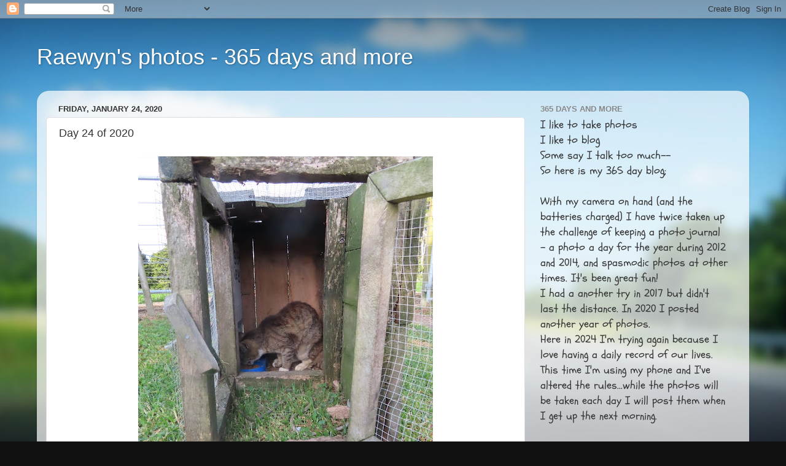

--- FILE ---
content_type: text/html; charset=UTF-8
request_url: https://365daysofstitchingfarmgirl.blogspot.com/2020/01/day-24-of-2020.html
body_size: 20651
content:
<!DOCTYPE html>
<html class='v2' dir='ltr' lang='en'>
<head>
<link href='https://www.blogger.com/static/v1/widgets/335934321-css_bundle_v2.css' rel='stylesheet' type='text/css'/>
<meta content='width=1100' name='viewport'/>
<meta content='text/html; charset=UTF-8' http-equiv='Content-Type'/>
<meta content='blogger' name='generator'/>
<link href='https://365daysofstitchingfarmgirl.blogspot.com/favicon.ico' rel='icon' type='image/x-icon'/>
<link href='http://365daysofstitchingfarmgirl.blogspot.com/2020/01/day-24-of-2020.html' rel='canonical'/>
<link rel="alternate" type="application/atom+xml" title="Raewyn&#39;s photos - 365 days and more - Atom" href="https://365daysofstitchingfarmgirl.blogspot.com/feeds/posts/default" />
<link rel="alternate" type="application/rss+xml" title="Raewyn&#39;s photos - 365 days and more - RSS" href="https://365daysofstitchingfarmgirl.blogspot.com/feeds/posts/default?alt=rss" />
<link rel="service.post" type="application/atom+xml" title="Raewyn&#39;s photos - 365 days and more - Atom" href="https://www.blogger.com/feeds/2485548249256988983/posts/default" />

<link rel="alternate" type="application/atom+xml" title="Raewyn&#39;s photos - 365 days and more - Atom" href="https://365daysofstitchingfarmgirl.blogspot.com/feeds/3615957944202535365/comments/default" />
<!--Can't find substitution for tag [blog.ieCssRetrofitLinks]-->
<link href='https://blogger.googleusercontent.com/img/b/R29vZ2xl/AVvXsEhSUQkZLc6MuJVc2IO-ISm2kE0kzDIbuRx0H4G5knL3WB-AP_WNFmxlT6n6q1kehMhYPJ15Rodn4DbxASpDackmHJs1KWQ9Uz1nkOXgW4XR5jsBefZZTyVrV_WYyGpzgehnfrzZbTjEjxg/s640/24-01-20.jpg' rel='image_src'/>
<meta content='http://365daysofstitchingfarmgirl.blogspot.com/2020/01/day-24-of-2020.html' property='og:url'/>
<meta content='Day 24 of 2020' property='og:title'/>
<meta content='    Poor old Katie Cat is getting a little old and thin. (She&#39;s over 16 years old).   To make sure her food doesn&#39;t get taken by the chooks ...' property='og:description'/>
<meta content='https://blogger.googleusercontent.com/img/b/R29vZ2xl/AVvXsEhSUQkZLc6MuJVc2IO-ISm2kE0kzDIbuRx0H4G5knL3WB-AP_WNFmxlT6n6q1kehMhYPJ15Rodn4DbxASpDackmHJs1KWQ9Uz1nkOXgW4XR5jsBefZZTyVrV_WYyGpzgehnfrzZbTjEjxg/w1200-h630-p-k-no-nu/24-01-20.jpg' property='og:image'/>
<title>Raewyn's photos - 365 days and more: Day 24 of 2020</title>
<style type='text/css'>@font-face{font-family:'Schoolbell';font-style:normal;font-weight:400;font-display:swap;src:url(//fonts.gstatic.com/s/schoolbell/v18/92zQtBZWOrcgoe-fgnJIZxUa60ZpbiU.woff2)format('woff2');unicode-range:U+0000-00FF,U+0131,U+0152-0153,U+02BB-02BC,U+02C6,U+02DA,U+02DC,U+0304,U+0308,U+0329,U+2000-206F,U+20AC,U+2122,U+2191,U+2193,U+2212,U+2215,U+FEFF,U+FFFD;}</style>
<style id='page-skin-1' type='text/css'><!--
/*-----------------------------------------------
Blogger Template Style
Name:     Picture Window
Designer: Blogger
URL:      www.blogger.com
----------------------------------------------- */
/* Content
----------------------------------------------- */
body {
font: normal normal 20px Schoolbell;
color: #333333;
background: #111111 url(//themes.googleusercontent.com/image?id=1OACCYOE0-eoTRTfsBuX1NMN9nz599ufI1Jh0CggPFA_sK80AGkIr8pLtYRpNUKPmwtEa) repeat-x fixed top center;
}
html body .region-inner {
min-width: 0;
max-width: 100%;
width: auto;
}
.content-outer {
font-size: 90%;
}
a:link {
text-decoration:none;
color: #336699;
}
a:visited {
text-decoration:none;
color: #6699cc;
}
a:hover {
text-decoration:underline;
color: #33aaff;
}
.content-outer {
background: transparent none repeat scroll top left;
-moz-border-radius: 0;
-webkit-border-radius: 0;
-goog-ms-border-radius: 0;
border-radius: 0;
-moz-box-shadow: 0 0 0 rgba(0, 0, 0, .15);
-webkit-box-shadow: 0 0 0 rgba(0, 0, 0, .15);
-goog-ms-box-shadow: 0 0 0 rgba(0, 0, 0, .15);
box-shadow: 0 0 0 rgba(0, 0, 0, .15);
margin: 20px auto;
}
.content-inner {
padding: 0;
}
/* Header
----------------------------------------------- */
.header-outer {
background: transparent none repeat-x scroll top left;
_background-image: none;
color: #ffffff;
-moz-border-radius: 0;
-webkit-border-radius: 0;
-goog-ms-border-radius: 0;
border-radius: 0;
}
.Header img, .Header #header-inner {
-moz-border-radius: 0;
-webkit-border-radius: 0;
-goog-ms-border-radius: 0;
border-radius: 0;
}
.header-inner .Header .titlewrapper,
.header-inner .Header .descriptionwrapper {
padding-left: 0;
padding-right: 0;
}
.Header h1 {
font: normal normal 36px Arial, Tahoma, Helvetica, FreeSans, sans-serif;
text-shadow: 1px 1px 3px rgba(0, 0, 0, 0.3);
}
.Header h1 a {
color: #ffffff;
}
.Header .description {
font-size: 130%;
}
/* Tabs
----------------------------------------------- */
.tabs-inner {
margin: .5em 20px 0;
padding: 0;
}
.tabs-inner .section {
margin: 0;
}
.tabs-inner .widget ul {
padding: 0;
background: transparent none repeat scroll bottom;
-moz-border-radius: 0;
-webkit-border-radius: 0;
-goog-ms-border-radius: 0;
border-radius: 0;
}
.tabs-inner .widget li {
border: none;
}
.tabs-inner .widget li a {
display: inline-block;
padding: .5em 1em;
margin-right: .25em;
color: #ffffff;
font: normal normal 15px Arial, Tahoma, Helvetica, FreeSans, sans-serif;
-moz-border-radius: 10px 10px 0 0;
-webkit-border-top-left-radius: 10px;
-webkit-border-top-right-radius: 10px;
-goog-ms-border-radius: 10px 10px 0 0;
border-radius: 10px 10px 0 0;
background: transparent url(https://resources.blogblog.com/blogblog/data/1kt/transparent/black50.png) repeat scroll top left;
border-right: 1px solid transparent;
}
.tabs-inner .widget li:first-child a {
padding-left: 1.25em;
-moz-border-radius-topleft: 10px;
-moz-border-radius-bottomleft: 0;
-webkit-border-top-left-radius: 10px;
-webkit-border-bottom-left-radius: 0;
-goog-ms-border-top-left-radius: 10px;
-goog-ms-border-bottom-left-radius: 0;
border-top-left-radius: 10px;
border-bottom-left-radius: 0;
}
.tabs-inner .widget li.selected a,
.tabs-inner .widget li a:hover {
position: relative;
z-index: 1;
background: transparent url(https://resources.blogblog.com/blogblog/data/1kt/transparent/white80.png) repeat scroll bottom;
color: #336699;
-moz-box-shadow: 0 0 3px rgba(0, 0, 0, .15);
-webkit-box-shadow: 0 0 3px rgba(0, 0, 0, .15);
-goog-ms-box-shadow: 0 0 3px rgba(0, 0, 0, .15);
box-shadow: 0 0 3px rgba(0, 0, 0, .15);
}
/* Headings
----------------------------------------------- */
h2 {
font: bold normal 13px Arial, Tahoma, Helvetica, FreeSans, sans-serif;
text-transform: uppercase;
color: #888888;
margin: .5em 0;
}
/* Main
----------------------------------------------- */
.main-outer {
background: transparent url(https://resources.blogblog.com/blogblog/data/1kt/transparent/white80.png) repeat scroll top left;
-moz-border-radius: 20px 20px 0 0;
-webkit-border-top-left-radius: 20px;
-webkit-border-top-right-radius: 20px;
-webkit-border-bottom-left-radius: 0;
-webkit-border-bottom-right-radius: 0;
-goog-ms-border-radius: 20px 20px 0 0;
border-radius: 20px 20px 0 0;
-moz-box-shadow: 0 1px 3px rgba(0, 0, 0, .15);
-webkit-box-shadow: 0 1px 3px rgba(0, 0, 0, .15);
-goog-ms-box-shadow: 0 1px 3px rgba(0, 0, 0, .15);
box-shadow: 0 1px 3px rgba(0, 0, 0, .15);
}
.main-inner {
padding: 15px 20px 20px;
}
.main-inner .column-center-inner {
padding: 0 0;
}
.main-inner .column-left-inner {
padding-left: 0;
}
.main-inner .column-right-inner {
padding-right: 0;
}
/* Posts
----------------------------------------------- */
h3.post-title {
margin: 0;
font: normal normal 18px Arial, Tahoma, Helvetica, FreeSans, sans-serif;
}
.comments h4 {
margin: 1em 0 0;
font: normal normal 18px Arial, Tahoma, Helvetica, FreeSans, sans-serif;
}
.date-header span {
color: #333333;
}
.post-outer {
background-color: #ffffff;
border: solid 1px #dddddd;
-moz-border-radius: 5px;
-webkit-border-radius: 5px;
border-radius: 5px;
-goog-ms-border-radius: 5px;
padding: 15px 20px;
margin: 0 -20px 20px;
}
.post-body {
line-height: 1.4;
font-size: 110%;
position: relative;
}
.post-header {
margin: 0 0 1.5em;
color: #999999;
line-height: 1.6;
}
.post-footer {
margin: .5em 0 0;
color: #999999;
line-height: 1.6;
}
#blog-pager {
font-size: 140%
}
#comments .comment-author {
padding-top: 1.5em;
border-top: dashed 1px #ccc;
border-top: dashed 1px rgba(128, 128, 128, .5);
background-position: 0 1.5em;
}
#comments .comment-author:first-child {
padding-top: 0;
border-top: none;
}
.avatar-image-container {
margin: .2em 0 0;
}
/* Comments
----------------------------------------------- */
.comments .comments-content .icon.blog-author {
background-repeat: no-repeat;
background-image: url([data-uri]);
}
.comments .comments-content .loadmore a {
border-top: 1px solid #33aaff;
border-bottom: 1px solid #33aaff;
}
.comments .continue {
border-top: 2px solid #33aaff;
}
/* Widgets
----------------------------------------------- */
.widget ul, .widget #ArchiveList ul.flat {
padding: 0;
list-style: none;
}
.widget ul li, .widget #ArchiveList ul.flat li {
border-top: dashed 1px #ccc;
border-top: dashed 1px rgba(128, 128, 128, .5);
}
.widget ul li:first-child, .widget #ArchiveList ul.flat li:first-child {
border-top: none;
}
.widget .post-body ul {
list-style: disc;
}
.widget .post-body ul li {
border: none;
}
/* Footer
----------------------------------------------- */
.footer-outer {
color:#cccccc;
background: transparent url(https://resources.blogblog.com/blogblog/data/1kt/transparent/black50.png) repeat scroll top left;
-moz-border-radius: 0 0 20px 20px;
-webkit-border-top-left-radius: 0;
-webkit-border-top-right-radius: 0;
-webkit-border-bottom-left-radius: 20px;
-webkit-border-bottom-right-radius: 20px;
-goog-ms-border-radius: 0 0 20px 20px;
border-radius: 0 0 20px 20px;
-moz-box-shadow: 0 1px 3px rgba(0, 0, 0, .15);
-webkit-box-shadow: 0 1px 3px rgba(0, 0, 0, .15);
-goog-ms-box-shadow: 0 1px 3px rgba(0, 0, 0, .15);
box-shadow: 0 1px 3px rgba(0, 0, 0, .15);
}
.footer-inner {
padding: 10px 20px 20px;
}
.footer-outer a {
color: #99ccee;
}
.footer-outer a:visited {
color: #77aaee;
}
.footer-outer a:hover {
color: #33aaff;
}
.footer-outer .widget h2 {
color: #aaaaaa;
}
/* Mobile
----------------------------------------------- */
html body.mobile {
height: auto;
}
html body.mobile {
min-height: 480px;
background-size: 100% auto;
}
.mobile .body-fauxcolumn-outer {
background: transparent none repeat scroll top left;
}
html .mobile .mobile-date-outer, html .mobile .blog-pager {
border-bottom: none;
background: transparent url(https://resources.blogblog.com/blogblog/data/1kt/transparent/white80.png) repeat scroll top left;
margin-bottom: 10px;
}
.mobile .date-outer {
background: transparent url(https://resources.blogblog.com/blogblog/data/1kt/transparent/white80.png) repeat scroll top left;
}
.mobile .header-outer, .mobile .main-outer,
.mobile .post-outer, .mobile .footer-outer {
-moz-border-radius: 0;
-webkit-border-radius: 0;
-goog-ms-border-radius: 0;
border-radius: 0;
}
.mobile .content-outer,
.mobile .main-outer,
.mobile .post-outer {
background: inherit;
border: none;
}
.mobile .content-outer {
font-size: 100%;
}
.mobile-link-button {
background-color: #336699;
}
.mobile-link-button a:link, .mobile-link-button a:visited {
color: #ffffff;
}
.mobile-index-contents {
color: #333333;
}
.mobile .tabs-inner .PageList .widget-content {
background: transparent url(https://resources.blogblog.com/blogblog/data/1kt/transparent/white80.png) repeat scroll bottom;
color: #336699;
}
.mobile .tabs-inner .PageList .widget-content .pagelist-arrow {
border-left: 1px solid transparent;
}

--></style>
<style id='template-skin-1' type='text/css'><!--
body {
min-width: 1160px;
}
.content-outer, .content-fauxcolumn-outer, .region-inner {
min-width: 1160px;
max-width: 1160px;
_width: 1160px;
}
.main-inner .columns {
padding-left: 0px;
padding-right: 350px;
}
.main-inner .fauxcolumn-center-outer {
left: 0px;
right: 350px;
/* IE6 does not respect left and right together */
_width: expression(this.parentNode.offsetWidth -
parseInt("0px") -
parseInt("350px") + 'px');
}
.main-inner .fauxcolumn-left-outer {
width: 0px;
}
.main-inner .fauxcolumn-right-outer {
width: 350px;
}
.main-inner .column-left-outer {
width: 0px;
right: 100%;
margin-left: -0px;
}
.main-inner .column-right-outer {
width: 350px;
margin-right: -350px;
}
#layout {
min-width: 0;
}
#layout .content-outer {
min-width: 0;
width: 800px;
}
#layout .region-inner {
min-width: 0;
width: auto;
}
body#layout div.add_widget {
padding: 8px;
}
body#layout div.add_widget a {
margin-left: 32px;
}
--></style>
<style>
    body {background-image:url(\/\/themes.googleusercontent.com\/image?id=1OACCYOE0-eoTRTfsBuX1NMN9nz599ufI1Jh0CggPFA_sK80AGkIr8pLtYRpNUKPmwtEa);}
    
@media (max-width: 200px) { body {background-image:url(\/\/themes.googleusercontent.com\/image?id=1OACCYOE0-eoTRTfsBuX1NMN9nz599ufI1Jh0CggPFA_sK80AGkIr8pLtYRpNUKPmwtEa&options=w200);}}
@media (max-width: 400px) and (min-width: 201px) { body {background-image:url(\/\/themes.googleusercontent.com\/image?id=1OACCYOE0-eoTRTfsBuX1NMN9nz599ufI1Jh0CggPFA_sK80AGkIr8pLtYRpNUKPmwtEa&options=w400);}}
@media (max-width: 800px) and (min-width: 401px) { body {background-image:url(\/\/themes.googleusercontent.com\/image?id=1OACCYOE0-eoTRTfsBuX1NMN9nz599ufI1Jh0CggPFA_sK80AGkIr8pLtYRpNUKPmwtEa&options=w800);}}
@media (max-width: 1200px) and (min-width: 801px) { body {background-image:url(\/\/themes.googleusercontent.com\/image?id=1OACCYOE0-eoTRTfsBuX1NMN9nz599ufI1Jh0CggPFA_sK80AGkIr8pLtYRpNUKPmwtEa&options=w1200);}}
/* Last tag covers anything over one higher than the previous max-size cap. */
@media (min-width: 1201px) { body {background-image:url(\/\/themes.googleusercontent.com\/image?id=1OACCYOE0-eoTRTfsBuX1NMN9nz599ufI1Jh0CggPFA_sK80AGkIr8pLtYRpNUKPmwtEa&options=w1600);}}
  </style>
<link href='https://www.blogger.com/dyn-css/authorization.css?targetBlogID=2485548249256988983&amp;zx=881030d1-f130-4f94-8adf-f51a4dd27eae' media='none' onload='if(media!=&#39;all&#39;)media=&#39;all&#39;' rel='stylesheet'/><noscript><link href='https://www.blogger.com/dyn-css/authorization.css?targetBlogID=2485548249256988983&amp;zx=881030d1-f130-4f94-8adf-f51a4dd27eae' rel='stylesheet'/></noscript>
<meta name='google-adsense-platform-account' content='ca-host-pub-1556223355139109'/>
<meta name='google-adsense-platform-domain' content='blogspot.com'/>

<link rel="stylesheet" href="https://fonts.googleapis.com/css2?display=swap&family=Dancing+Script"></head>
<body class='loading variant-open'>
<div class='navbar section' id='navbar' name='Navbar'><div class='widget Navbar' data-version='1' id='Navbar1'><script type="text/javascript">
    function setAttributeOnload(object, attribute, val) {
      if(window.addEventListener) {
        window.addEventListener('load',
          function(){ object[attribute] = val; }, false);
      } else {
        window.attachEvent('onload', function(){ object[attribute] = val; });
      }
    }
  </script>
<div id="navbar-iframe-container"></div>
<script type="text/javascript" src="https://apis.google.com/js/platform.js"></script>
<script type="text/javascript">
      gapi.load("gapi.iframes:gapi.iframes.style.bubble", function() {
        if (gapi.iframes && gapi.iframes.getContext) {
          gapi.iframes.getContext().openChild({
              url: 'https://www.blogger.com/navbar/2485548249256988983?po\x3d3615957944202535365\x26origin\x3dhttps://365daysofstitchingfarmgirl.blogspot.com',
              where: document.getElementById("navbar-iframe-container"),
              id: "navbar-iframe"
          });
        }
      });
    </script><script type="text/javascript">
(function() {
var script = document.createElement('script');
script.type = 'text/javascript';
script.src = '//pagead2.googlesyndication.com/pagead/js/google_top_exp.js';
var head = document.getElementsByTagName('head')[0];
if (head) {
head.appendChild(script);
}})();
</script>
</div></div>
<div class='body-fauxcolumns'>
<div class='fauxcolumn-outer body-fauxcolumn-outer'>
<div class='cap-top'>
<div class='cap-left'></div>
<div class='cap-right'></div>
</div>
<div class='fauxborder-left'>
<div class='fauxborder-right'></div>
<div class='fauxcolumn-inner'>
</div>
</div>
<div class='cap-bottom'>
<div class='cap-left'></div>
<div class='cap-right'></div>
</div>
</div>
</div>
<div class='content'>
<div class='content-fauxcolumns'>
<div class='fauxcolumn-outer content-fauxcolumn-outer'>
<div class='cap-top'>
<div class='cap-left'></div>
<div class='cap-right'></div>
</div>
<div class='fauxborder-left'>
<div class='fauxborder-right'></div>
<div class='fauxcolumn-inner'>
</div>
</div>
<div class='cap-bottom'>
<div class='cap-left'></div>
<div class='cap-right'></div>
</div>
</div>
</div>
<div class='content-outer'>
<div class='content-cap-top cap-top'>
<div class='cap-left'></div>
<div class='cap-right'></div>
</div>
<div class='fauxborder-left content-fauxborder-left'>
<div class='fauxborder-right content-fauxborder-right'></div>
<div class='content-inner'>
<header>
<div class='header-outer'>
<div class='header-cap-top cap-top'>
<div class='cap-left'></div>
<div class='cap-right'></div>
</div>
<div class='fauxborder-left header-fauxborder-left'>
<div class='fauxborder-right header-fauxborder-right'></div>
<div class='region-inner header-inner'>
<div class='header section' id='header' name='Header'><div class='widget Header' data-version='1' id='Header1'>
<div id='header-inner'>
<div class='titlewrapper'>
<h1 class='title'>
<a href='https://365daysofstitchingfarmgirl.blogspot.com/'>
Raewyn's photos - 365 days and more
</a>
</h1>
</div>
<div class='descriptionwrapper'>
<p class='description'><span>
</span></p>
</div>
</div>
</div></div>
</div>
</div>
<div class='header-cap-bottom cap-bottom'>
<div class='cap-left'></div>
<div class='cap-right'></div>
</div>
</div>
</header>
<div class='tabs-outer'>
<div class='tabs-cap-top cap-top'>
<div class='cap-left'></div>
<div class='cap-right'></div>
</div>
<div class='fauxborder-left tabs-fauxborder-left'>
<div class='fauxborder-right tabs-fauxborder-right'></div>
<div class='region-inner tabs-inner'>
<div class='tabs no-items section' id='crosscol' name='Cross-Column'></div>
<div class='tabs no-items section' id='crosscol-overflow' name='Cross-Column 2'></div>
</div>
</div>
<div class='tabs-cap-bottom cap-bottom'>
<div class='cap-left'></div>
<div class='cap-right'></div>
</div>
</div>
<div class='main-outer'>
<div class='main-cap-top cap-top'>
<div class='cap-left'></div>
<div class='cap-right'></div>
</div>
<div class='fauxborder-left main-fauxborder-left'>
<div class='fauxborder-right main-fauxborder-right'></div>
<div class='region-inner main-inner'>
<div class='columns fauxcolumns'>
<div class='fauxcolumn-outer fauxcolumn-center-outer'>
<div class='cap-top'>
<div class='cap-left'></div>
<div class='cap-right'></div>
</div>
<div class='fauxborder-left'>
<div class='fauxborder-right'></div>
<div class='fauxcolumn-inner'>
</div>
</div>
<div class='cap-bottom'>
<div class='cap-left'></div>
<div class='cap-right'></div>
</div>
</div>
<div class='fauxcolumn-outer fauxcolumn-left-outer'>
<div class='cap-top'>
<div class='cap-left'></div>
<div class='cap-right'></div>
</div>
<div class='fauxborder-left'>
<div class='fauxborder-right'></div>
<div class='fauxcolumn-inner'>
</div>
</div>
<div class='cap-bottom'>
<div class='cap-left'></div>
<div class='cap-right'></div>
</div>
</div>
<div class='fauxcolumn-outer fauxcolumn-right-outer'>
<div class='cap-top'>
<div class='cap-left'></div>
<div class='cap-right'></div>
</div>
<div class='fauxborder-left'>
<div class='fauxborder-right'></div>
<div class='fauxcolumn-inner'>
</div>
</div>
<div class='cap-bottom'>
<div class='cap-left'></div>
<div class='cap-right'></div>
</div>
</div>
<!-- corrects IE6 width calculation -->
<div class='columns-inner'>
<div class='column-center-outer'>
<div class='column-center-inner'>
<div class='main section' id='main' name='Main'><div class='widget Blog' data-version='1' id='Blog1'>
<div class='blog-posts hfeed'>

          <div class="date-outer">
        
<h2 class='date-header'><span>Friday, January 24, 2020</span></h2>

          <div class="date-posts">
        
<div class='post-outer'>
<div class='post hentry uncustomized-post-template' itemprop='blogPost' itemscope='itemscope' itemtype='http://schema.org/BlogPosting'>
<meta content='https://blogger.googleusercontent.com/img/b/R29vZ2xl/AVvXsEhSUQkZLc6MuJVc2IO-ISm2kE0kzDIbuRx0H4G5knL3WB-AP_WNFmxlT6n6q1kehMhYPJ15Rodn4DbxASpDackmHJs1KWQ9Uz1nkOXgW4XR5jsBefZZTyVrV_WYyGpzgehnfrzZbTjEjxg/s640/24-01-20.jpg' itemprop='image_url'/>
<meta content='2485548249256988983' itemprop='blogId'/>
<meta content='3615957944202535365' itemprop='postId'/>
<a name='3615957944202535365'></a>
<h3 class='post-title entry-title' itemprop='name'>
Day 24 of 2020
</h3>
<div class='post-header'>
<div class='post-header-line-1'></div>
</div>
<div class='post-body entry-content' id='post-body-3615957944202535365' itemprop='description articleBody'>
<div dir="ltr" style="text-align: left;" trbidi="on">
<div style="text-align: center;">
<i><a href="https://blogger.googleusercontent.com/img/b/R29vZ2xl/AVvXsEhSUQkZLc6MuJVc2IO-ISm2kE0kzDIbuRx0H4G5knL3WB-AP_WNFmxlT6n6q1kehMhYPJ15Rodn4DbxASpDackmHJs1KWQ9Uz1nkOXgW4XR5jsBefZZTyVrV_WYyGpzgehnfrzZbTjEjxg/s1600/24-01-20.jpg" imageanchor="1"><img border="0" height="640" src="https://blogger.googleusercontent.com/img/b/R29vZ2xl/AVvXsEhSUQkZLc6MuJVc2IO-ISm2kE0kzDIbuRx0H4G5knL3WB-AP_WNFmxlT6n6q1kehMhYPJ15Rodn4DbxASpDackmHJs1KWQ9Uz1nkOXgW4XR5jsBefZZTyVrV_WYyGpzgehnfrzZbTjEjxg/s640/24-01-20.jpg" width="480" /></a></i></div>
<div style="text-align: center;">
Poor old Katie Cat is getting a little old and thin. (She's over 16 years old).</div>
<div style="text-align: center;">
To make sure her food doesn't get taken by the chooks or the other cats (Nigel!),</div>
<div style="text-align: center;">
I feed her in this old guinea pig cage and close the door - putting the catch on just a fraction.</div>
<div style="text-align: center;">
When she's eaten her fill, she nudges the door and it opens for her.</div>
<div style="text-align: center;">
The chooks and Nigel then clean up the leftovers.</div>
<div style="text-align: center;">
<br /></div>
<div style="text-align: center;">
<i>See you tomorrow,</i></div>
<div style="text-align: center;">
<i>Raewyn.</i></div>
</div>
<div style='clear: both;'></div>
</div>
<div class='post-footer'>
<div class='post-footer-line post-footer-line-1'>
<span class='post-author vcard'>
Posted by
<span class='fn' itemprop='author' itemscope='itemscope' itemtype='http://schema.org/Person'>
<meta content='https://www.blogger.com/profile/11123089629481933099' itemprop='url'/>
<a class='g-profile' href='https://www.blogger.com/profile/11123089629481933099' rel='author' title='author profile'>
<span itemprop='name'>Raewyn</span>
</a>
</span>
</span>
<span class='post-timestamp'>
at
<meta content='http://365daysofstitchingfarmgirl.blogspot.com/2020/01/day-24-of-2020.html' itemprop='url'/>
<a class='timestamp-link' href='https://365daysofstitchingfarmgirl.blogspot.com/2020/01/day-24-of-2020.html' rel='bookmark' title='permanent link'><abbr class='published' itemprop='datePublished' title='2020-01-24T22:16:00+13:00'>10:16&#8239;PM</abbr></a>
</span>
<span class='post-comment-link'>
</span>
<span class='post-icons'>
<span class='item-control blog-admin pid-1096834012'>
<a href='https://www.blogger.com/post-edit.g?blogID=2485548249256988983&postID=3615957944202535365&from=pencil' title='Edit Post'>
<img alt='' class='icon-action' height='18' src='https://resources.blogblog.com/img/icon18_edit_allbkg.gif' width='18'/>
</a>
</span>
</span>
<div class='post-share-buttons goog-inline-block'>
<a class='goog-inline-block share-button sb-email' href='https://www.blogger.com/share-post.g?blogID=2485548249256988983&postID=3615957944202535365&target=email' target='_blank' title='Email This'><span class='share-button-link-text'>Email This</span></a><a class='goog-inline-block share-button sb-blog' href='https://www.blogger.com/share-post.g?blogID=2485548249256988983&postID=3615957944202535365&target=blog' onclick='window.open(this.href, "_blank", "height=270,width=475"); return false;' target='_blank' title='BlogThis!'><span class='share-button-link-text'>BlogThis!</span></a><a class='goog-inline-block share-button sb-twitter' href='https://www.blogger.com/share-post.g?blogID=2485548249256988983&postID=3615957944202535365&target=twitter' target='_blank' title='Share to X'><span class='share-button-link-text'>Share to X</span></a><a class='goog-inline-block share-button sb-facebook' href='https://www.blogger.com/share-post.g?blogID=2485548249256988983&postID=3615957944202535365&target=facebook' onclick='window.open(this.href, "_blank", "height=430,width=640"); return false;' target='_blank' title='Share to Facebook'><span class='share-button-link-text'>Share to Facebook</span></a><a class='goog-inline-block share-button sb-pinterest' href='https://www.blogger.com/share-post.g?blogID=2485548249256988983&postID=3615957944202535365&target=pinterest' target='_blank' title='Share to Pinterest'><span class='share-button-link-text'>Share to Pinterest</span></a>
</div>
</div>
<div class='post-footer-line post-footer-line-2'>
<span class='post-labels'>
Labels:
<a href='https://365daysofstitchingfarmgirl.blogspot.com/search/label/animals' rel='tag'>animals</a>
</span>
</div>
<div class='post-footer-line post-footer-line-3'>
<span class='post-location'>
</span>
</div>
</div>
</div>
<div class='comments' id='comments'>
<a name='comments'></a>
<h4>3 comments:</h4>
<div class='comments-content'>
<script async='async' src='' type='text/javascript'></script>
<script type='text/javascript'>
    (function() {
      var items = null;
      var msgs = null;
      var config = {};

// <![CDATA[
      var cursor = null;
      if (items && items.length > 0) {
        cursor = parseInt(items[items.length - 1].timestamp) + 1;
      }

      var bodyFromEntry = function(entry) {
        var text = (entry &&
                    ((entry.content && entry.content.$t) ||
                     (entry.summary && entry.summary.$t))) ||
            '';
        if (entry && entry.gd$extendedProperty) {
          for (var k in entry.gd$extendedProperty) {
            if (entry.gd$extendedProperty[k].name == 'blogger.contentRemoved') {
              return '<span class="deleted-comment">' + text + '</span>';
            }
          }
        }
        return text;
      }

      var parse = function(data) {
        cursor = null;
        var comments = [];
        if (data && data.feed && data.feed.entry) {
          for (var i = 0, entry; entry = data.feed.entry[i]; i++) {
            var comment = {};
            // comment ID, parsed out of the original id format
            var id = /blog-(\d+).post-(\d+)/.exec(entry.id.$t);
            comment.id = id ? id[2] : null;
            comment.body = bodyFromEntry(entry);
            comment.timestamp = Date.parse(entry.published.$t) + '';
            if (entry.author && entry.author.constructor === Array) {
              var auth = entry.author[0];
              if (auth) {
                comment.author = {
                  name: (auth.name ? auth.name.$t : undefined),
                  profileUrl: (auth.uri ? auth.uri.$t : undefined),
                  avatarUrl: (auth.gd$image ? auth.gd$image.src : undefined)
                };
              }
            }
            if (entry.link) {
              if (entry.link[2]) {
                comment.link = comment.permalink = entry.link[2].href;
              }
              if (entry.link[3]) {
                var pid = /.*comments\/default\/(\d+)\?.*/.exec(entry.link[3].href);
                if (pid && pid[1]) {
                  comment.parentId = pid[1];
                }
              }
            }
            comment.deleteclass = 'item-control blog-admin';
            if (entry.gd$extendedProperty) {
              for (var k in entry.gd$extendedProperty) {
                if (entry.gd$extendedProperty[k].name == 'blogger.itemClass') {
                  comment.deleteclass += ' ' + entry.gd$extendedProperty[k].value;
                } else if (entry.gd$extendedProperty[k].name == 'blogger.displayTime') {
                  comment.displayTime = entry.gd$extendedProperty[k].value;
                }
              }
            }
            comments.push(comment);
          }
        }
        return comments;
      };

      var paginator = function(callback) {
        if (hasMore()) {
          var url = config.feed + '?alt=json&v=2&orderby=published&reverse=false&max-results=50';
          if (cursor) {
            url += '&published-min=' + new Date(cursor).toISOString();
          }
          window.bloggercomments = function(data) {
            var parsed = parse(data);
            cursor = parsed.length < 50 ? null
                : parseInt(parsed[parsed.length - 1].timestamp) + 1
            callback(parsed);
            window.bloggercomments = null;
          }
          url += '&callback=bloggercomments';
          var script = document.createElement('script');
          script.type = 'text/javascript';
          script.src = url;
          document.getElementsByTagName('head')[0].appendChild(script);
        }
      };
      var hasMore = function() {
        return !!cursor;
      };
      var getMeta = function(key, comment) {
        if ('iswriter' == key) {
          var matches = !!comment.author
              && comment.author.name == config.authorName
              && comment.author.profileUrl == config.authorUrl;
          return matches ? 'true' : '';
        } else if ('deletelink' == key) {
          return config.baseUri + '/comment/delete/'
               + config.blogId + '/' + comment.id;
        } else if ('deleteclass' == key) {
          return comment.deleteclass;
        }
        return '';
      };

      var replybox = null;
      var replyUrlParts = null;
      var replyParent = undefined;

      var onReply = function(commentId, domId) {
        if (replybox == null) {
          // lazily cache replybox, and adjust to suit this style:
          replybox = document.getElementById('comment-editor');
          if (replybox != null) {
            replybox.height = '250px';
            replybox.style.display = 'block';
            replyUrlParts = replybox.src.split('#');
          }
        }
        if (replybox && (commentId !== replyParent)) {
          replybox.src = '';
          document.getElementById(domId).insertBefore(replybox, null);
          replybox.src = replyUrlParts[0]
              + (commentId ? '&parentID=' + commentId : '')
              + '#' + replyUrlParts[1];
          replyParent = commentId;
        }
      };

      var hash = (window.location.hash || '#').substring(1);
      var startThread, targetComment;
      if (/^comment-form_/.test(hash)) {
        startThread = hash.substring('comment-form_'.length);
      } else if (/^c[0-9]+$/.test(hash)) {
        targetComment = hash.substring(1);
      }

      // Configure commenting API:
      var configJso = {
        'maxDepth': config.maxThreadDepth
      };
      var provider = {
        'id': config.postId,
        'data': items,
        'loadNext': paginator,
        'hasMore': hasMore,
        'getMeta': getMeta,
        'onReply': onReply,
        'rendered': true,
        'initComment': targetComment,
        'initReplyThread': startThread,
        'config': configJso,
        'messages': msgs
      };

      var render = function() {
        if (window.goog && window.goog.comments) {
          var holder = document.getElementById('comment-holder');
          window.goog.comments.render(holder, provider);
        }
      };

      // render now, or queue to render when library loads:
      if (window.goog && window.goog.comments) {
        render();
      } else {
        window.goog = window.goog || {};
        window.goog.comments = window.goog.comments || {};
        window.goog.comments.loadQueue = window.goog.comments.loadQueue || [];
        window.goog.comments.loadQueue.push(render);
      }
    })();
// ]]>
  </script>
<div id='comment-holder'>
<div class="comment-thread toplevel-thread"><ol id="top-ra"><li class="comment" id="c6177312202196267762"><div class="avatar-image-container"><img src="//2.bp.blogspot.com/-x7ZDq6i2XLY/ZZph6rjvDYI/AAAAAAAAjp8/a6vvNOVcfLU1hPGV2u6IIaHv_Gch2mNHgCK4BGAYYCw/s35/SusanPalmer_DisplayPicture.jpg" alt=""/></div><div class="comment-block"><div class="comment-header"><cite class="user"><a href="https://www.blogger.com/profile/02267387525703999696" rel="nofollow">kiwikid</a></cite><span class="icon user "></span><span class="datetime secondary-text"><a rel="nofollow" href="https://365daysofstitchingfarmgirl.blogspot.com/2020/01/day-24-of-2020.html?showComment=1579900183783#c6177312202196267762">January 25, 2020 at 10:09&#8239;AM</a></span></div><p class="comment-content">Lovely picture of Katie cat, the chooks and Nigel might miss a free feed 😁😁.</p><span class="comment-actions secondary-text"><a class="comment-reply" target="_self" data-comment-id="6177312202196267762">Reply</a><span class="item-control blog-admin blog-admin pid-1730634739"><a target="_self" href="https://www.blogger.com/comment/delete/2485548249256988983/6177312202196267762">Delete</a></span></span></div><div class="comment-replies"><div id="c6177312202196267762-rt" class="comment-thread inline-thread hidden"><span class="thread-toggle thread-expanded"><span class="thread-arrow"></span><span class="thread-count"><a target="_self">Replies</a></span></span><ol id="c6177312202196267762-ra" class="thread-chrome thread-expanded"><div></div><div id="c6177312202196267762-continue" class="continue"><a class="comment-reply" target="_self" data-comment-id="6177312202196267762">Reply</a></div></ol></div></div><div class="comment-replybox-single" id="c6177312202196267762-ce"></div></li><li class="comment" id="c2790958659166991763"><div class="avatar-image-container"><img src="//blogger.googleusercontent.com/img/b/R29vZ2xl/AVvXsEhgxxkMqE_5ZvCSbDYDu-v5sCKXG_EnUc5WZ-wA5dLlV69YOGG3gGbrIfrBlEfIiFuWO6tnO8CrNi5cqtAMz4r0JFJDMrLkbK5olQzijegtezO0XSFl0wr7mvh_LS5-u_g/s45-c/DSC_0283.JPG" alt=""/></div><div class="comment-block"><div class="comment-header"><cite class="user"><a href="https://www.blogger.com/profile/11153215653559620734" rel="nofollow">Sharon</a></cite><span class="icon user "></span><span class="datetime secondary-text"><a rel="nofollow" href="https://365daysofstitchingfarmgirl.blogspot.com/2020/01/day-24-of-2020.html?showComment=1579930547671#c2790958659166991763">January 25, 2020 at 6:35&#8239;PM</a></span></div><p class="comment-content">What a sweetie cat and a clever solution!</p><span class="comment-actions secondary-text"><a class="comment-reply" target="_self" data-comment-id="2790958659166991763">Reply</a><span class="item-control blog-admin blog-admin pid-361770815"><a target="_self" href="https://www.blogger.com/comment/delete/2485548249256988983/2790958659166991763">Delete</a></span></span></div><div class="comment-replies"><div id="c2790958659166991763-rt" class="comment-thread inline-thread hidden"><span class="thread-toggle thread-expanded"><span class="thread-arrow"></span><span class="thread-count"><a target="_self">Replies</a></span></span><ol id="c2790958659166991763-ra" class="thread-chrome thread-expanded"><div></div><div id="c2790958659166991763-continue" class="continue"><a class="comment-reply" target="_self" data-comment-id="2790958659166991763">Reply</a></div></ol></div></div><div class="comment-replybox-single" id="c2790958659166991763-ce"></div></li><li class="comment" id="c5355919160771613066"><div class="avatar-image-container"><img src="//blogger.googleusercontent.com/img/b/R29vZ2xl/AVvXsEgjlgv3MhcFXS3Fmya_w7tU1HtnOTntERibpo-o22PAEyt6NxFEwUxBuM0Yqs2Dk0l6vzNK-3hTZx6nrhsTNl11z2STe6PEixkgZ0y0Yr7RlyXo9Ier33j3DQ_IxVG-ZpM/s45-c/*" alt=""/></div><div class="comment-block"><div class="comment-header"><cite class="user"><a href="https://www.blogger.com/profile/13465309380323203551" rel="nofollow">Karen S</a></cite><span class="icon user "></span><span class="datetime secondary-text"><a rel="nofollow" href="https://365daysofstitchingfarmgirl.blogspot.com/2020/01/day-24-of-2020.html?showComment=1580089973586#c5355919160771613066">January 27, 2020 at 2:52&#8239;PM</a></span></div><p class="comment-content">What a smart and sensible idea to help her out.</p><span class="comment-actions secondary-text"><a class="comment-reply" target="_self" data-comment-id="5355919160771613066">Reply</a><span class="item-control blog-admin blog-admin pid-1362944764"><a target="_self" href="https://www.blogger.com/comment/delete/2485548249256988983/5355919160771613066">Delete</a></span></span></div><div class="comment-replies"><div id="c5355919160771613066-rt" class="comment-thread inline-thread hidden"><span class="thread-toggle thread-expanded"><span class="thread-arrow"></span><span class="thread-count"><a target="_self">Replies</a></span></span><ol id="c5355919160771613066-ra" class="thread-chrome thread-expanded"><div></div><div id="c5355919160771613066-continue" class="continue"><a class="comment-reply" target="_self" data-comment-id="5355919160771613066">Reply</a></div></ol></div></div><div class="comment-replybox-single" id="c5355919160771613066-ce"></div></li></ol><div id="top-continue" class="continue"><a class="comment-reply" target="_self">Add comment</a></div><div class="comment-replybox-thread" id="top-ce"></div><div class="loadmore hidden" data-post-id="3615957944202535365"><a target="_self">Load more...</a></div></div>
</div>
</div>
<p class='comment-footer'>
<div class='comment-form'>
<a name='comment-form'></a>
<p>Thanks for stopping by to see what I&#39;ve been up to today.</p>
<a href='https://www.blogger.com/comment/frame/2485548249256988983?po=3615957944202535365&hl=en&saa=85391&origin=https://365daysofstitchingfarmgirl.blogspot.com' id='comment-editor-src'></a>
<iframe allowtransparency='true' class='blogger-iframe-colorize blogger-comment-from-post' frameborder='0' height='410px' id='comment-editor' name='comment-editor' src='' width='100%'></iframe>
<script src='https://www.blogger.com/static/v1/jsbin/1345082660-comment_from_post_iframe.js' type='text/javascript'></script>
<script type='text/javascript'>
      BLOG_CMT_createIframe('https://www.blogger.com/rpc_relay.html');
    </script>
</div>
</p>
<div id='backlinks-container'>
<div id='Blog1_backlinks-container'>
</div>
</div>
</div>
</div>

        </div></div>
      
</div>
<div class='blog-pager' id='blog-pager'>
<span id='blog-pager-newer-link'>
<a class='blog-pager-newer-link' href='https://365daysofstitchingfarmgirl.blogspot.com/2020/01/day-25-of-2020.html' id='Blog1_blog-pager-newer-link' title='Newer Post'>Newer Post</a>
</span>
<span id='blog-pager-older-link'>
<a class='blog-pager-older-link' href='https://365daysofstitchingfarmgirl.blogspot.com/2020/01/day-23-of-2020.html' id='Blog1_blog-pager-older-link' title='Older Post'>Older Post</a>
</span>
<a class='home-link' href='https://365daysofstitchingfarmgirl.blogspot.com/'>Home</a>
</div>
<div class='clear'></div>
<div class='post-feeds'>
<div class='feed-links'>
Subscribe to:
<a class='feed-link' href='https://365daysofstitchingfarmgirl.blogspot.com/feeds/3615957944202535365/comments/default' target='_blank' type='application/atom+xml'>Post Comments (Atom)</a>
</div>
</div>
</div></div>
</div>
</div>
<div class='column-left-outer'>
<div class='column-left-inner'>
<aside>
</aside>
</div>
</div>
<div class='column-right-outer'>
<div class='column-right-inner'>
<aside>
<div class='sidebar section' id='sidebar-right-1'><div class='widget Text' data-version='1' id='Text1'>
<h2 class='title'>365 days and more</h2>
<div class='widget-content'>
I like to take photos<br />I like to blog<br />Some say I talk too much--<br />So here is my 365 day blog;<br /><br />With my camera on hand (and the batteries charged) I have twice taken up the challenge of keeping a photo journal - a photo a day for the year during 2012 and 2014, and spasmodic photos at other times.  It's been great fun!<div>I had a another try in 2017 but didn't last the distance. In 2020 I posted another year of photos.</div>
Here in 2024 I'm trying again because I love having a daily record of our lives. This time I'm using my phone and I've altered the rules...while the photos will be taken each day I will post them when I get up the next morning.
</div>
<div class='clear'></div>
</div><div class='widget HTML' data-version='1' id='HTML1'>
<div class='widget-content'>
<a title="Follow Raewyn's 365 days on Bloglovin" href="http://www.bloglovin.com/en/blog/5788901"><img alt="Follow on Bloglovin" src="https://lh3.googleusercontent.com/blogger_img_proxy/AEn0k_u35_Aob-5uJtyHFAzyFEDKBfypyOS5Gh_yhwPduG-hyYVPP6vWiQ8dwvG43VKZirjdyB31dQroRDY82pH68cojHIWwvf-I-fA9ZeuB2yzS8w3ygJAV09hdCd46gOCi5CM=s0-d" border="0"></a>
</div>
<div class='clear'></div>
</div><div class='widget Followers' data-version='1' id='Followers1'>
<h2 class='title'>Followers</h2>
<div class='widget-content'>
<div id='Followers1-wrapper'>
<div style='margin-right:2px;'>
<div><script type="text/javascript" src="https://apis.google.com/js/platform.js"></script>
<div id="followers-iframe-container"></div>
<script type="text/javascript">
    window.followersIframe = null;
    function followersIframeOpen(url) {
      gapi.load("gapi.iframes", function() {
        if (gapi.iframes && gapi.iframes.getContext) {
          window.followersIframe = gapi.iframes.getContext().openChild({
            url: url,
            where: document.getElementById("followers-iframe-container"),
            messageHandlersFilter: gapi.iframes.CROSS_ORIGIN_IFRAMES_FILTER,
            messageHandlers: {
              '_ready': function(obj) {
                window.followersIframe.getIframeEl().height = obj.height;
              },
              'reset': function() {
                window.followersIframe.close();
                followersIframeOpen("https://www.blogger.com/followers/frame/2485548249256988983?colors\x3dCgt0cmFuc3BhcmVudBILdHJhbnNwYXJlbnQaByMzMzMzMzMiByMzMzY2OTkqC3RyYW5zcGFyZW50MgcjODg4ODg4OgcjMzMzMzMzQgcjMzM2Njk5SgcjMDAwMDAwUgcjMzM2Njk5Wgt0cmFuc3BhcmVudA%3D%3D\x26pageSize\x3d21\x26hl\x3den\x26origin\x3dhttps://365daysofstitchingfarmgirl.blogspot.com");
              },
              'open': function(url) {
                window.followersIframe.close();
                followersIframeOpen(url);
              }
            }
          });
        }
      });
    }
    followersIframeOpen("https://www.blogger.com/followers/frame/2485548249256988983?colors\x3dCgt0cmFuc3BhcmVudBILdHJhbnNwYXJlbnQaByMzMzMzMzMiByMzMzY2OTkqC3RyYW5zcGFyZW50MgcjODg4ODg4OgcjMzMzMzMzQgcjMzM2Njk5SgcjMDAwMDAwUgcjMzM2Njk5Wgt0cmFuc3BhcmVudA%3D%3D\x26pageSize\x3d21\x26hl\x3den\x26origin\x3dhttps://365daysofstitchingfarmgirl.blogspot.com");
  </script></div>
</div>
</div>
<div class='clear'></div>
</div>
</div><div class='widget BlogList' data-version='1' id='BlogList1'>
<h2 class='title'>More 365 day blogs</h2>
<div class='widget-content'>
<div class='blog-list-container' id='BlogList1_container'>
<ul id='BlogList1_blogs'>
<li style='display: block;'>
<div class='blog-icon'>
<img data-lateloadsrc='https://lh3.googleusercontent.com/blogger_img_proxy/AEn0k_tttQGuSyFUXX4gU0K2QyqZp-h7AV7qvN7pdu_ZmWx6h3PFNBhPYcK_NOF0KRINyLluJDoLiVAUYi3BEkOgMaJdbydxFid5WNXKn6An3iBVsxpddpXmPo1f=s16-w16-h16' height='16' width='16'/>
</div>
<div class='blog-content'>
<div class='blog-title'>
<a href='https://curiouslyintertwined.blogspot.com/' target='_blank'>
Curiously Intertwined</a>
</div>
<div class='item-content'>
<div class='item-thumbnail'>
<a href='https://curiouslyintertwined.blogspot.com/' target='_blank'>
<img alt='' border='0' height='72' src='https://blogger.googleusercontent.com/img/b/R29vZ2xl/AVvXsEjxGur9YCcBLpxv7HcCXGPhaSFlHFVVtPtpUq8CsNV7YwgZkLIJW6DWYqSUyzVMqStzeEnzepIqR9pOcqUgZCWFttpmnmLeMAqTZ6CztZoCKBbUR60hwR2fdFu3ymyuQG-H0BhWm4GD-X2Ci24AXkfoR40lD7_caZUF1IBfPgf6qaHJ1x8mLoYrLK9q71Q/s72-w480-h640-c/IMG_4592.jpeg' width='72'/>
</a>
</div>
<div class='item-time'>
20 hours ago
</div>
</div>
</div>
<div style='clear: both;'></div>
</li>
<li style='display: block;'>
<div class='blog-icon'>
<img data-lateloadsrc='https://lh3.googleusercontent.com/blogger_img_proxy/AEn0k_utrlXNpdkEhw6ACSDxwNpH390mjQknQpmhJ566ZY3qjaE5uM5kWiOcTS4u6tzNpSfJHfUR7384JAL4K7vdsUb2nS1hOB__xuasf3HyjkrLOVSkHds=s16-w16-h16' height='16' width='16'/>
</div>
<div class='blog-content'>
<div class='blog-title'>
<a href='https://joannes365daysii.blogspot.com/' target='_blank'>
Joanne's 365 Days</a>
</div>
<div class='item-content'>
<div class='item-thumbnail'>
<a href='https://joannes365daysii.blogspot.com/' target='_blank'>
<img alt='' border='0' height='72' src='https://blogger.googleusercontent.com/img/b/R29vZ2xl/AVvXsEhec6B36fWwirvik1JOhh2SMPO7CuyBwwbmX8DxuWNTcFWuiJRIEaUm9XUT7g_jipUjqFXycFe7-Ru4zs7nXF-b2APp7L78xtBzlDgOFraHIW_6TIu78jT-tyH9RnR8Wxc9dZ4_8_nWZD2boB8Al9N0yPeV4W05JW2qnXN5IE7FoAj_-sCW1ETc0BmhCoZH/s72-w640-h480-c/IMG_6013.jpeg' width='72'/>
</a>
</div>
<div class='item-time'>
23 hours ago
</div>
</div>
</div>
<div style='clear: both;'></div>
</li>
<li style='display: block;'>
<div class='blog-icon'>
<img data-lateloadsrc='https://lh3.googleusercontent.com/blogger_img_proxy/AEn0k_sZ5gdHCHYAokQHoA_iMx6hwvsBQgJ3OUzgciYlwOtRwGIk9hkoYb6AXEo7btHbU6M3yL_tNz5Rk7M3NjTEWZGS_vUo05PvCnx3Rk5mgqFJBXE=s16-w16-h16' height='16' width='16'/>
</div>
<div class='blog-content'>
<div class='blog-title'>
<a href='https://framelessmind.blogspot.com/' target='_blank'>
Frameless Mind</a>
</div>
<div class='item-content'>
<div class='item-thumbnail'>
<a href='https://framelessmind.blogspot.com/' target='_blank'>
<img alt='' border='0' height='72' src='https://blogger.googleusercontent.com/img/b/R29vZ2xl/AVvXsEjIjQJmz5tnSx0pxWScGkjbu_IpCXPhWJDCMBzCmbaKcFEh08Sr_fY5cDP3FzuhwXjsDpZsG_6p3GmXIcw21FKW-dVxqZe5d_UNuLtbo2Yh_LtmT_RwUhA4OPVNXR2IgrJ1hZsQtjgKTaGnK928dkHFtVnyNKqI7_fbeb07Zj60GDXzBU-yMfMlBHTuPo2A/s72-w640-h426-c/2025-dec13-023.jpg' width='72'/>
</a>
</div>
<div class='item-time'>
3 weeks ago
</div>
</div>
</div>
<div style='clear: both;'></div>
</li>
<li style='display: block;'>
<div class='blog-icon'>
<img data-lateloadsrc='https://lh3.googleusercontent.com/blogger_img_proxy/AEn0k_vxA3Y9JCcsT825jkb4ljFpb_PV6qzSI4lTVi6FTQ_cPS4zNLT2Vp7ukbgh4FFgsMoe3tTjMkloxmT-wS3B2aHa2WADBH56rhwiMCpGdZpRVye3J3m4dcCJbvh-Ow=s16-w16-h16' height='16' width='16'/>
</div>
<div class='blog-content'>
<div class='blog-title'>
<a href='https://simplestitches-photolife.blogspot.com/' target='_blank'>
simplestitches-photolife</a>
</div>
<div class='item-content'>
<div class='item-thumbnail'>
<a href='https://simplestitches-photolife.blogspot.com/' target='_blank'>
<img alt='' border='0' height='72' src='https://blogger.googleusercontent.com/img/b/R29vZ2xl/AVvXsEjVi93SSOSHGL23Gunjh2SMLdBpqLEyUn4jPRdnc_hR47HfhHMe9JhPlUl52fPp1ICPrTVaAgm4Z3fBnM8X-H4q_y8IooE-c97kvz-PQIP-ra-4FU8AFUmmtvbarPT8azCxre0udvhVwuUmwrhlsltDjbGdhHj6DNZTijsKiZg6Bd6K0tBluoUw9C6U/s72-w640-h480-c/20230616_132513.jpg' width='72'/>
</a>
</div>
<div class='item-time'>
2 years ago
</div>
</div>
</div>
<div style='clear: both;'></div>
</li>
<li style='display: block;'>
<div class='blog-icon'>
<img data-lateloadsrc='https://lh3.googleusercontent.com/blogger_img_proxy/AEn0k_u2XEbBB6PrgZy_rSahr1hasavCZLbLlHyOvji3FnC25LJVs0yyY9qYhVTY_SpBCKx3qzc71KRP3-yyNf9AwE5WOSe83HsVpjPdDA=s16-w16-h16' height='16' width='16'/>
</div>
<div class='blog-content'>
<div class='blog-title'>
<a href='https://www.ourfarm-ily.com/' target='_blank'>
[Farm-ily]</a>
</div>
<div class='item-content'>
<div class='item-thumbnail'>
<a href='https://www.ourfarm-ily.com/' target='_blank'>
<img alt='' border='0' height='72' src='https://1.bp.blogspot.com/-6oSNRJBQPkE/YJ9pi_Zl_uI/AAAAAAAASaY/ULeusobj4ZozCzma62-ofHa35RBQY3-twCLcBGAsYHQ/s72-w640-h426-c/5.%2BMay15.jpg' width='72'/>
</a>
</div>
<div class='item-time'>
4 years ago
</div>
</div>
</div>
<div style='clear: both;'></div>
</li>
<li style='display: none;'>
<div class='blog-icon'>
<img data-lateloadsrc='https://lh3.googleusercontent.com/blogger_img_proxy/AEn0k_vGMKAW5x7tiF_iZHFef3NqVsrNraZvJlZNfJ0oYo6w98sGR26j_CXTTuXndd2L-Ga9oGxLWsR_R20CRWUfgJRVdBgxI5BvPcsb6hLnC7_qzHKI=s16-w16-h16' height='16' width='16'/>
</div>
<div class='blog-content'>
<div class='blog-title'>
<a href='http://havingmydruthers.blogspot.com/' target='_blank'>
{having my} Druthers</a>
</div>
<div class='item-content'>
<div class='item-time'>
4 years ago
</div>
</div>
</div>
<div style='clear: both;'></div>
</li>
<li style='display: none;'>
<div class='blog-icon'>
<img data-lateloadsrc='https://lh3.googleusercontent.com/blogger_img_proxy/AEn0k_uYk6jfRKaMEkwF9dPQ25c8uPhTxcr5Dtdx8MHgMZMMe3B9rB6i4rP_IXJuL9iM1QlTzU86SUehzTwZfCK_fTSKl2MEMlBQ74YgCdy0=s16-w16-h16' height='16' width='16'/>
</div>
<div class='blog-content'>
<div class='blog-title'>
<a href='http://cathathome.blogspot.com/' target='_blank'>
Cath@Home</a>
</div>
<div class='item-content'>
<div class='item-thumbnail'>
<a href='http://cathathome.blogspot.com/' target='_blank'>
<img alt='' border='0' height='72' src='https://blogger.googleusercontent.com/img/b/R29vZ2xl/AVvXsEgO8qqQdNh5tNMg_lvxNBMLUazeSR9zuM64cPENUwJ0hAxF7z1ArpDsDXhc4Vg14bOQdCwTHsi2WUsbuR8JrgSCFm6r18YykAwoOdcoPdl5O9lrov1thMqWlYWuOgavTifPOlqOK8f5ZMo/s72-c/DSC01853.JPG' width='72'/>
</a>
</div>
<div class='item-time'>
6 years ago
</div>
</div>
</div>
<div style='clear: both;'></div>
</li>
<li style='display: none;'>
<div class='blog-icon'>
<img data-lateloadsrc='https://lh3.googleusercontent.com/blogger_img_proxy/AEn0k_v7qb6Wz3rXnP9wOuhXGdLciB0Qo0pN2cU3AjwMn5NDhJ0moRwti6_lkLapHEbI2aRrXItLtDE4BByfki6H1r_B3XmA9WwM82X6vZcsF99wP2pv=s16-w16-h16' height='16' width='16'/>
</div>
<div class='blog-content'>
<div class='blog-title'>
<a href='http://christel365days.blogspot.com/' target='_blank'>
Christel's 365 days</a>
</div>
<div class='item-content'>
<div class='item-time'>
6 years ago
</div>
</div>
</div>
<div style='clear: both;'></div>
</li>
<li style='display: none;'>
<div class='blog-icon'>
<img data-lateloadsrc='https://lh3.googleusercontent.com/blogger_img_proxy/AEn0k_vD6bx2Mc1su72neyvzn9_SwhY89IdZYujSy2yvwJUMZHTmcyvuR9-VCLk9u9EoJRN_CkzDaFzqidyFbFGk3CkUKM27kI0rODfaemSdab_7Butn6l4n=s16-w16-h16' height='16' width='16'/>
</div>
<div class='blog-content'>
<div class='blog-title'>
<a href='http://donienes365days2017.blogspot.com/' target='_blank'>
Doniene's 365 Days - 2017</a>
</div>
<div class='item-content'>
<div class='item-thumbnail'>
<a href='http://donienes365days2017.blogspot.com/' target='_blank'>
<img alt='' border='0' height='72' src='https://blogger.googleusercontent.com/img/b/R29vZ2xl/AVvXsEhymxzubWd08xJMMJoHi2dx1CYzYyD9INLWYPdzRHEVUyMnp2LwzVIywPabFQTK4tq05x-vncY8WkJRmAQAY74w4GwS9AbKWKAy-uZ2xlHhIkebPoYZWn4EQV7MSXkUDaZvmGIw1_NB6GQ/s72-c/%255BUNSET%255D' width='72'/>
</a>
</div>
<div class='item-time'>
8 years ago
</div>
</div>
</div>
<div style='clear: both;'></div>
</li>
<li style='display: none;'>
<div class='blog-icon'>
<img data-lateloadsrc='https://lh3.googleusercontent.com/blogger_img_proxy/AEn0k_uhQZbdppcQZQzy153SL_hWxkIH4mXFqABvFXdafkcT10Jbe2kJ3Fr63yxFdsfdO_-u0Wtxop0YcNF5OtqkR0wlXrjB8GpPLSZQlKTdpRgjDYE=s16-w16-h16' height='16' width='16'/>
</div>
<div class='blog-content'>
<div class='blog-title'>
<a href='http://starsofcomanche.blogspot.com/' target='_blank'>
Stars of Comanche</a>
</div>
<div class='item-content'>
<div class='item-thumbnail'>
<a href='http://starsofcomanche.blogspot.com/' target='_blank'>
<img alt='' border='0' height='72' src='https://blogger.googleusercontent.com/img/b/R29vZ2xl/AVvXsEgSnIhULrkIzln6OY1GBqWh_rERZCn7zl0VZMkS-bVq6RezGHBM-0QC_s1nv7_KmEBAlDEkh_DDL9F-1n2Fw0O-On4FcOpBLxrGhGC78QY63h3znfwmrE3w50I7WAFjh1Dwfz0gFd5RBdbg/s72-c/085.JPG' width='72'/>
</a>
</div>
<div class='item-time'>
8 years ago
</div>
</div>
</div>
<div style='clear: both;'></div>
</li>
<li style='display: none;'>
<div class='blog-icon'>
<img data-lateloadsrc='https://lh3.googleusercontent.com/blogger_img_proxy/AEn0k_vfS3yWMPL9pLeO-WHD2AhsmkijvxcRXEVwk7XkyFw7dH2Xt_ogGLzzEusO0o58zghukK-OWC1VdwOz7kuz3kTKeuzRBjkidzmlXIWEnQ=s16-w16-h16' height='16' width='16'/>
</div>
<div class='blog-content'>
<div class='blog-title'>
<a href='https://lucy365iv.blogspot.com/' target='_blank'>
Lucy's 365 days IV</a>
</div>
<div class='item-content'>
<div class='item-thumbnail'>
<a href='https://lucy365iv.blogspot.com/' target='_blank'>
<img alt='' border='0' height='72' src='https://blogger.googleusercontent.com/img/b/R29vZ2xl/AVvXsEjwH0I0dCiakRusNF2Lx1h10MPoXvfKzWwpUcLV-KGSK0vQAe6yHtSHi6ON3ZaZZNEN5OVIc7KO9W_FU9vi3y3P188nvhUAsn2-Zn6ll9OjT5gm8GoH6zi5ljdaZueNthuMp7UitcrEMW1Y/s72-c/DSC_6745.jpg' width='72'/>
</a>
</div>
<div class='item-time'>
8 years ago
</div>
</div>
</div>
<div style='clear: both;'></div>
</li>
<li style='display: none;'>
<div class='blog-icon'>
<img data-lateloadsrc='https://lh3.googleusercontent.com/blogger_img_proxy/AEn0k_s4HQWuP3NCb6rQMY3W1y14x9hIkFXdMJuHAjMKDBR7GPTNVphRGodslR525b4ToppzxYrYup-Jm92ly-gJYs1srMfA509mee0_Ch5uxDyhwM9O=s16-w16-h16' height='16' width='16'/>
</div>
<div class='blog-content'>
<div class='blog-title'>
<a href='http://funthingsbynola.blogspot.com/' target='_blank'>
fun things</a>
</div>
<div class='item-content'>
<div class='item-thumbnail'>
<a href='http://funthingsbynola.blogspot.com/' target='_blank'>
<img alt='' border='0' height='72' src='https://blogger.googleusercontent.com/img/b/R29vZ2xl/AVvXsEgrXcSwtvJngFRyxnGiy4ihHgI2PHpduWGtph4XH_1d4APKhvnSys0YExfoQok3-TG8PsWQJRXHl_yS_uIRIklV4B-ZCdLNgJvB2mvH5BQW44ciexyBRS7d3yefNgliXDE4PR97HjuHfjw/s72-c/CIMG1262+%2528793x800%2529.jpg' width='72'/>
</a>
</div>
<div class='item-time'>
8 years ago
</div>
</div>
</div>
<div style='clear: both;'></div>
</li>
<li style='display: none;'>
<div class='blog-icon'>
<img data-lateloadsrc='https://lh3.googleusercontent.com/blogger_img_proxy/AEn0k_sKosl3zoDB6pOwscBbxAUCX_engG-b84rRfmfp1Azx8J9Vu6Uz-lOPvTUCsIqdDvT-egQvvQGQbSpUm5t3aC_WxXb0gYggVMt27tHzjF41TyHa=s16-w16-h16' height='16' width='16'/>
</div>
<div class='blog-content'>
<div class='blog-title'>
<a href='http://donienefullagar.blogspot.com/' target='_blank'>
A Simple Life</a>
</div>
<div class='item-content'>
<div class='item-thumbnail'>
<a href='http://donienefullagar.blogspot.com/' target='_blank'>
<img alt='' border='0' height='72' src='https://blogger.googleusercontent.com/img/b/R29vZ2xl/AVvXsEhrpydkehK3SmkqBroeqXOzMyPEchA56EGatpKUVDXL19vGYA9hJDL7lQQJXDM5Mx_zbFojUvm0RMlhl2KOX7RbKnC0VdbVoXt7YmAN7wrPqOcdIKM33GDMx-ml22t_lDkLse6Y850IvIPz/s72-c/blogger-image--1540829525.jpg' width='72'/>
</a>
</div>
<div class='item-time'>
9 years ago
</div>
</div>
</div>
<div style='clear: both;'></div>
</li>
<li style='display: none;'>
<div class='blog-icon'>
<img data-lateloadsrc='https://lh3.googleusercontent.com/blogger_img_proxy/AEn0k_sJ_1sANhR5sDXLuCUkuPFviS1eSvr1uIbT5DRROz891GTHZHEh5CVQ1Fh1wnFYQU216JDkF0t9INUI88KSm5WX0LO-_VyHN5tNcghFXkw=s16-w16-h16' height='16' width='16'/>
</div>
<div class='blog-content'>
<div class='blog-title'>
<a href='http://countrycosy.blogspot.com/' target='_blank'>
Country & Cosy</a>
</div>
<div class='item-content'>
<div class='item-thumbnail'>
<a href='http://countrycosy.blogspot.com/' target='_blank'>
<img alt='' border='0' height='72' src='https://1.bp.blogspot.com/-8U7gchmcXs4/WD6hKmS59dI/AAAAAAAASbQ/lplSTedbSIQVMz7KMnCvt03p9rDXluhEQCLcB/s72-c/20161129_160559.jpg' width='72'/>
</a>
</div>
<div class='item-time'>
9 years ago
</div>
</div>
</div>
<div style='clear: both;'></div>
</li>
<li style='display: none;'>
<div class='blog-icon'>
<img data-lateloadsrc='https://lh3.googleusercontent.com/blogger_img_proxy/AEn0k_tT-SeSlujMirpdyxrUNPLrQ6Wr4F1fwAkmsVtlv1gF6nqs_MPeC2zWbtjZrElsR8-_Fst-1kjDtaB-8lrlPMJfulkAdBRyUPQl6UkcNBGq7eCuVQNA=s16-w16-h16' height='16' width='16'/>
</div>
<div class='blog-content'>
<div class='blog-title'>
<a href='http://suzthesearethedays.blogspot.com/' target='_blank'>
These are the days....these are my days</a>
</div>
<div class='item-content'>
<div class='item-thumbnail'>
<a href='http://suzthesearethedays.blogspot.com/' target='_blank'>
<img alt='' border='0' height='72' src='https://2.bp.blogspot.com/-oq8KCKCDBEw/V37C4iWOB1I/AAAAAAAAHI0/eKS6BbZsKm03HQ5Vv9ZRMhG7ugy1cb1UwCLcB/s72-c/Cardnal.JPG' width='72'/>
</a>
</div>
<div class='item-time'>
9 years ago
</div>
</div>
</div>
<div style='clear: both;'></div>
</li>
<li style='display: none;'>
<div class='blog-icon'>
<img data-lateloadsrc='https://lh3.googleusercontent.com/blogger_img_proxy/AEn0k_tnTdUIC81AQMpeDvshp11R8uksth5Pgr06S8v_cTlFdHPOQ5k0N3mFKGoSHzSp77UXrMwyDHbGovS2SZZjqxh81Z-RCEe4JmnhBCG_ckQK5oE=s16-w16-h16' height='16' width='16'/>
</div>
<div class='blog-content'>
<div class='blog-title'>
<a href='http://simplegifts365.blogspot.com/' target='_blank'>
Simple Gifts 365</a>
</div>
<div class='item-content'>
<div class='item-thumbnail'>
<a href='http://simplegifts365.blogspot.com/' target='_blank'>
<img alt='' border='0' height='72' src='https://4.bp.blogspot.com/-zwAljPBoQsI/VwLEpOJ4AdI/AAAAAAAAMiI/eqzkCwJXAZAHjTnOZ2hdO5KofHkJ0WcqA/s72-c/SDC10282copy.png' width='72'/>
</a>
</div>
<div class='item-time'>
9 years ago
</div>
</div>
</div>
<div style='clear: both;'></div>
</li>
<li style='display: none;'>
<div class='blog-icon'>
<img data-lateloadsrc='https://lh3.googleusercontent.com/blogger_img_proxy/AEn0k_vhwWt10uFIC6322plrhcQw8GoeT_TbbCMUDJ0UekzTE6-typA04B9M4hGucG-hJa7gXHSaA-wXN8JhfevBRLgiUcPsullqvl3SWVdyfA=s16-w16-h16' height='16' width='16'/>
</div>
<div class='blog-content'>
<div class='blog-title'>
<a href='http://lucy365iii.blogspot.com/' target='_blank'>
Lucy's 365 days III</a>
</div>
<div class='item-content'>
<div class='item-thumbnail'>
<a href='http://lucy365iii.blogspot.com/' target='_blank'>
<img alt='' border='0' height='72' src='https://blogger.googleusercontent.com/img/b/R29vZ2xl/AVvXsEitdwbLW2AO-zzMt-xZEvQflUdmB8PSsq1w1PDcTEDX6Jntz4j0uxqtgC1XAD76O3DGmyVZS4zbWj57MZ43zKBsLfcMG-9epvN1IoPT9orHaBFjs2YTvj7tLA-QByTlvjz9UDZAdl82FB2_/s72-c/DSC_4233.jpg' width='72'/>
</a>
</div>
<div class='item-time'>
9 years ago
</div>
</div>
</div>
<div style='clear: both;'></div>
</li>
<li style='display: none;'>
<div class='blog-icon'>
<img data-lateloadsrc='https://lh3.googleusercontent.com/blogger_img_proxy/AEn0k_tVyM7Ehxqanp05su4Z2izcmGR_jj3Q7TWPPoEQhCD9f3wYJWvVWNkubkmLnAVhEOad7kCWulBzstcCLdPRkZGjkCdKAVKtsJ_mBGkuWxv2jw=s16-w16-h16' height='16' width='16'/>
</div>
<div class='blog-content'>
<div class='blog-title'>
<a href='http://lucy365daysii.blogspot.com/' target='_blank'>
Lucy's 365 days II</a>
</div>
<div class='item-content'>
<div class='item-thumbnail'>
<a href='http://lucy365daysii.blogspot.com/' target='_blank'>
<img alt='' border='0' height='72' src='https://blogger.googleusercontent.com/img/b/R29vZ2xl/AVvXsEgY5Q6C-_CNwpnHTPrkTevBo3C8p2D0vXTk0EMCcfR1-d-COOcgeNqrWRjPuwL5ys-j53UrX_NmHIz6hrql6VLiiKfhWsFQLvAEiKuOW2s0-zv49qNG15UwRypDj_WdiV3JLlgp8lJ7FwMh/s72-c/1111.jpg' width='72'/>
</a>
</div>
<div class='item-time'>
10 years ago
</div>
</div>
</div>
<div style='clear: both;'></div>
</li>
<li style='display: none;'>
<div class='blog-icon'>
<img data-lateloadsrc='https://lh3.googleusercontent.com/blogger_img_proxy/AEn0k_vkkFPEcwZ3yP0tv9WLoezPV2wu3xaw2Z8cIVuS7u5uHbiqj_Ix3zTfOWLR1K2zZ4h6X7Hyu4lLOYrvn-LRIjqTJ76GbCWpkutzbRIKHwWwhO0y-XrqsW0=s16-w16-h16' height='16' width='16'/>
</div>
<div class='blog-content'>
<div class='blog-title'>
<a href='http://marpies365dayspartii.blogspot.com/' target='_blank'>
MarPie's 365 days partII</a>
</div>
<div class='item-content'>
<div class='item-thumbnail'>
<a href='http://marpies365dayspartii.blogspot.com/' target='_blank'>
<img alt='' border='0' height='72' src='https://blogger.googleusercontent.com/img/b/R29vZ2xl/AVvXsEh3g-uKOcdL_PxExk20fU2qn4dB9pehtsdiVsI4wnxMhOzOW2u-bxpyHHScSdQUr7Lty_2xWjeclnuzZWV0UtpWaGBvotfAC2Gk5Ab2psT9pGIZY_WTxxEdqLdgYUHehyy7hW1r-reVew/s72-c/159day159of+the+365dayspartII.jpg' width='72'/>
</a>
</div>
<div class='item-time'>
11 years ago
</div>
</div>
</div>
<div style='clear: both;'></div>
</li>
</ul>
<div class='show-option'>
<span id='BlogList1_show-n' style='display: none;'>
<a href='javascript:void(0)' onclick='return false;'>
Show 5
</a>
</span>
<span id='BlogList1_show-all' style='margin-left: 5px;'>
<a href='javascript:void(0)' onclick='return false;'>
Show All
</a>
</span>
</div>
<div class='clear'></div>
</div>
</div>
</div><div class='widget Profile' data-version='1' id='Profile1'>
<div class='widget-content'>
<a href='https://www.blogger.com/profile/11123089629481933099'><img alt='My photo' class='profile-img' height='80' src='//blogger.googleusercontent.com/img/b/R29vZ2xl/AVvXsEgcl6tLVO5oeAicrc94Lu4NXgY4r_0BHwUnWoyp3-dCVBWLLqPJpL8-YPlky578UkTdwFK8wYUkgOUR4vn4t7UHOyVJHJ6JXDJ576ot4M04Tk_HImzQp-1f6otCwX3PR9asp9hYt_2Up6XAaXyTb5Y1DpAVfLmYsAIQ9AfekqAWyCHbIw/s220/Cropped.jpg' width='79'/></a>
<dl class='profile-datablock'>
<dt class='profile-data'>
<a class='profile-name-link g-profile' href='https://www.blogger.com/profile/11123089629481933099' rel='author' style='background-image: url(//www.blogger.com/img/logo-16.png);'>
</a>
</dt>
</dl>
<a class='profile-link' href='https://www.blogger.com/profile/11123089629481933099' rel='author'>View my complete profile</a>
<div class='clear'></div>
</div>
</div><div class='widget Text' data-version='1' id='Text2'>
<h2 class='title'>Who Am I?</h2>
<div class='widget-content'>
I'm Raewyn; a Mum to three grown children and a wife to a lovely dairy farmer. We live in Northland New Zealand.<br/>I love the farm and my animals, my quilting, crafting, reading, blogging and much more.<br/>
</div>
<div class='clear'></div>
</div><div class='widget BlogList' data-version='1' id='BlogList2'>
<h2 class='title'>Click here for my main blog</h2>
<div class='widget-content'>
<div class='blog-list-container' id='BlogList2_container'>
<ul id='BlogList2_blogs'>
<li style='display: block;'>
<div class='blog-icon'>
<img data-lateloadsrc='https://lh3.googleusercontent.com/blogger_img_proxy/AEn0k_vd5iTajGR0AqPkc43lrhLkskKggiSb9mScnb6KYAbeJk6q9-jtlGYOr3_SKnbuW92J8HPJplMhhE78ks8ldrOXo9dgmTQ9WEf9l7hMPvz42VIcCA=s16-w16-h16' height='16' width='16'/>
</div>
<div class='blog-content'>
<div class='blog-title'>
<a href='http://stitchingfarmgirl.blogspot.com/' target='_blank'>
stitchingfarmgirl</a>
</div>
<div class='item-content'>
<div class='item-thumbnail'>
<a href='http://stitchingfarmgirl.blogspot.com/' target='_blank'>
<img alt='' border='0' height='72' src='https://blogger.googleusercontent.com/img/b/R29vZ2xl/AVvXsEjesufTVm3qcQQuFXUlUM60T_jvpLr1wdk0hhOxw8q4o1WGD65yLxJNB2xoP96t2PlCo-eekEtdwjW9aif-ZhBTi90mrtARaLmkoZlKwq7iCGYnhNWNWMBko3lBMDijZivm_dBekTdCauqvxTM99CRTNmGIwfy4yPgblaIe_uLZSVlaA_wn6_bwI5MueOGE/s72-w300-h400-c/Snap%20Pouch1.jpg' width='72'/>
</a>
</div>
</div>
</div>
<div style='clear: both;'></div>
</li>
</ul>
<div class='clear'></div>
</div>
</div>
</div><div class='widget BlogArchive' data-version='1' id='BlogArchive1'>
<h2>Blog Archive</h2>
<div class='widget-content'>
<div id='ArchiveList'>
<div id='BlogArchive1_ArchiveList'>
<ul class='hierarchy'>
<li class='archivedate collapsed'>
<a class='toggle' href='javascript:void(0)'>
<span class='zippy'>

        &#9658;&#160;
      
</span>
</a>
<a class='post-count-link' href='https://365daysofstitchingfarmgirl.blogspot.com/2026/'>
2026
</a>
<span class='post-count' dir='ltr'>(1)</span>
<ul class='hierarchy'>
<li class='archivedate collapsed'>
<a class='toggle' href='javascript:void(0)'>
<span class='zippy'>

        &#9658;&#160;
      
</span>
</a>
<a class='post-count-link' href='https://365daysofstitchingfarmgirl.blogspot.com/2026/01/'>
January
</a>
<span class='post-count' dir='ltr'>(1)</span>
</li>
</ul>
</li>
</ul>
<ul class='hierarchy'>
<li class='archivedate collapsed'>
<a class='toggle' href='javascript:void(0)'>
<span class='zippy'>

        &#9658;&#160;
      
</span>
</a>
<a class='post-count-link' href='https://365daysofstitchingfarmgirl.blogspot.com/2025/'>
2025
</a>
<span class='post-count' dir='ltr'>(363)</span>
<ul class='hierarchy'>
<li class='archivedate collapsed'>
<a class='toggle' href='javascript:void(0)'>
<span class='zippy'>

        &#9658;&#160;
      
</span>
</a>
<a class='post-count-link' href='https://365daysofstitchingfarmgirl.blogspot.com/2025/12/'>
December
</a>
<span class='post-count' dir='ltr'>(22)</span>
</li>
</ul>
<ul class='hierarchy'>
<li class='archivedate collapsed'>
<a class='toggle' href='javascript:void(0)'>
<span class='zippy'>

        &#9658;&#160;
      
</span>
</a>
<a class='post-count-link' href='https://365daysofstitchingfarmgirl.blogspot.com/2025/11/'>
November
</a>
<span class='post-count' dir='ltr'>(30)</span>
</li>
</ul>
<ul class='hierarchy'>
<li class='archivedate collapsed'>
<a class='toggle' href='javascript:void(0)'>
<span class='zippy'>

        &#9658;&#160;
      
</span>
</a>
<a class='post-count-link' href='https://365daysofstitchingfarmgirl.blogspot.com/2025/10/'>
October
</a>
<span class='post-count' dir='ltr'>(33)</span>
</li>
</ul>
<ul class='hierarchy'>
<li class='archivedate collapsed'>
<a class='toggle' href='javascript:void(0)'>
<span class='zippy'>

        &#9658;&#160;
      
</span>
</a>
<a class='post-count-link' href='https://365daysofstitchingfarmgirl.blogspot.com/2025/09/'>
September
</a>
<span class='post-count' dir='ltr'>(29)</span>
</li>
</ul>
<ul class='hierarchy'>
<li class='archivedate collapsed'>
<a class='toggle' href='javascript:void(0)'>
<span class='zippy'>

        &#9658;&#160;
      
</span>
</a>
<a class='post-count-link' href='https://365daysofstitchingfarmgirl.blogspot.com/2025/08/'>
August
</a>
<span class='post-count' dir='ltr'>(32)</span>
</li>
</ul>
<ul class='hierarchy'>
<li class='archivedate collapsed'>
<a class='toggle' href='javascript:void(0)'>
<span class='zippy'>

        &#9658;&#160;
      
</span>
</a>
<a class='post-count-link' href='https://365daysofstitchingfarmgirl.blogspot.com/2025/07/'>
July
</a>
<span class='post-count' dir='ltr'>(30)</span>
</li>
</ul>
<ul class='hierarchy'>
<li class='archivedate collapsed'>
<a class='toggle' href='javascript:void(0)'>
<span class='zippy'>

        &#9658;&#160;
      
</span>
</a>
<a class='post-count-link' href='https://365daysofstitchingfarmgirl.blogspot.com/2025/06/'>
June
</a>
<span class='post-count' dir='ltr'>(30)</span>
</li>
</ul>
<ul class='hierarchy'>
<li class='archivedate collapsed'>
<a class='toggle' href='javascript:void(0)'>
<span class='zippy'>

        &#9658;&#160;
      
</span>
</a>
<a class='post-count-link' href='https://365daysofstitchingfarmgirl.blogspot.com/2025/05/'>
May
</a>
<span class='post-count' dir='ltr'>(30)</span>
</li>
</ul>
<ul class='hierarchy'>
<li class='archivedate collapsed'>
<a class='toggle' href='javascript:void(0)'>
<span class='zippy'>

        &#9658;&#160;
      
</span>
</a>
<a class='post-count-link' href='https://365daysofstitchingfarmgirl.blogspot.com/2025/04/'>
April
</a>
<span class='post-count' dir='ltr'>(33)</span>
</li>
</ul>
<ul class='hierarchy'>
<li class='archivedate collapsed'>
<a class='toggle' href='javascript:void(0)'>
<span class='zippy'>

        &#9658;&#160;
      
</span>
</a>
<a class='post-count-link' href='https://365daysofstitchingfarmgirl.blogspot.com/2025/03/'>
March
</a>
<span class='post-count' dir='ltr'>(38)</span>
</li>
</ul>
<ul class='hierarchy'>
<li class='archivedate collapsed'>
<a class='toggle' href='javascript:void(0)'>
<span class='zippy'>

        &#9658;&#160;
      
</span>
</a>
<a class='post-count-link' href='https://365daysofstitchingfarmgirl.blogspot.com/2025/02/'>
February
</a>
<span class='post-count' dir='ltr'>(21)</span>
</li>
</ul>
<ul class='hierarchy'>
<li class='archivedate collapsed'>
<a class='toggle' href='javascript:void(0)'>
<span class='zippy'>

        &#9658;&#160;
      
</span>
</a>
<a class='post-count-link' href='https://365daysofstitchingfarmgirl.blogspot.com/2025/01/'>
January
</a>
<span class='post-count' dir='ltr'>(35)</span>
</li>
</ul>
</li>
</ul>
<ul class='hierarchy'>
<li class='archivedate collapsed'>
<a class='toggle' href='javascript:void(0)'>
<span class='zippy'>

        &#9658;&#160;
      
</span>
</a>
<a class='post-count-link' href='https://365daysofstitchingfarmgirl.blogspot.com/2024/'>
2024
</a>
<span class='post-count' dir='ltr'>(357)</span>
<ul class='hierarchy'>
<li class='archivedate collapsed'>
<a class='toggle' href='javascript:void(0)'>
<span class='zippy'>

        &#9658;&#160;
      
</span>
</a>
<a class='post-count-link' href='https://365daysofstitchingfarmgirl.blogspot.com/2024/12/'>
December
</a>
<span class='post-count' dir='ltr'>(23)</span>
</li>
</ul>
<ul class='hierarchy'>
<li class='archivedate collapsed'>
<a class='toggle' href='javascript:void(0)'>
<span class='zippy'>

        &#9658;&#160;
      
</span>
</a>
<a class='post-count-link' href='https://365daysofstitchingfarmgirl.blogspot.com/2024/11/'>
November
</a>
<span class='post-count' dir='ltr'>(48)</span>
</li>
</ul>
<ul class='hierarchy'>
<li class='archivedate collapsed'>
<a class='toggle' href='javascript:void(0)'>
<span class='zippy'>

        &#9658;&#160;
      
</span>
</a>
<a class='post-count-link' href='https://365daysofstitchingfarmgirl.blogspot.com/2024/10/'>
October
</a>
<span class='post-count' dir='ltr'>(16)</span>
</li>
</ul>
<ul class='hierarchy'>
<li class='archivedate collapsed'>
<a class='toggle' href='javascript:void(0)'>
<span class='zippy'>

        &#9658;&#160;
      
</span>
</a>
<a class='post-count-link' href='https://365daysofstitchingfarmgirl.blogspot.com/2024/09/'>
September
</a>
<span class='post-count' dir='ltr'>(26)</span>
</li>
</ul>
<ul class='hierarchy'>
<li class='archivedate collapsed'>
<a class='toggle' href='javascript:void(0)'>
<span class='zippy'>

        &#9658;&#160;
      
</span>
</a>
<a class='post-count-link' href='https://365daysofstitchingfarmgirl.blogspot.com/2024/08/'>
August
</a>
<span class='post-count' dir='ltr'>(32)</span>
</li>
</ul>
<ul class='hierarchy'>
<li class='archivedate collapsed'>
<a class='toggle' href='javascript:void(0)'>
<span class='zippy'>

        &#9658;&#160;
      
</span>
</a>
<a class='post-count-link' href='https://365daysofstitchingfarmgirl.blogspot.com/2024/07/'>
July
</a>
<span class='post-count' dir='ltr'>(29)</span>
</li>
</ul>
<ul class='hierarchy'>
<li class='archivedate collapsed'>
<a class='toggle' href='javascript:void(0)'>
<span class='zippy'>

        &#9658;&#160;
      
</span>
</a>
<a class='post-count-link' href='https://365daysofstitchingfarmgirl.blogspot.com/2024/06/'>
June
</a>
<span class='post-count' dir='ltr'>(36)</span>
</li>
</ul>
<ul class='hierarchy'>
<li class='archivedate collapsed'>
<a class='toggle' href='javascript:void(0)'>
<span class='zippy'>

        &#9658;&#160;
      
</span>
</a>
<a class='post-count-link' href='https://365daysofstitchingfarmgirl.blogspot.com/2024/05/'>
May
</a>
<span class='post-count' dir='ltr'>(26)</span>
</li>
</ul>
<ul class='hierarchy'>
<li class='archivedate collapsed'>
<a class='toggle' href='javascript:void(0)'>
<span class='zippy'>

        &#9658;&#160;
      
</span>
</a>
<a class='post-count-link' href='https://365daysofstitchingfarmgirl.blogspot.com/2024/04/'>
April
</a>
<span class='post-count' dir='ltr'>(33)</span>
</li>
</ul>
<ul class='hierarchy'>
<li class='archivedate collapsed'>
<a class='toggle' href='javascript:void(0)'>
<span class='zippy'>

        &#9658;&#160;
      
</span>
</a>
<a class='post-count-link' href='https://365daysofstitchingfarmgirl.blogspot.com/2024/03/'>
March
</a>
<span class='post-count' dir='ltr'>(29)</span>
</li>
</ul>
<ul class='hierarchy'>
<li class='archivedate collapsed'>
<a class='toggle' href='javascript:void(0)'>
<span class='zippy'>

        &#9658;&#160;
      
</span>
</a>
<a class='post-count-link' href='https://365daysofstitchingfarmgirl.blogspot.com/2024/02/'>
February
</a>
<span class='post-count' dir='ltr'>(29)</span>
</li>
</ul>
<ul class='hierarchy'>
<li class='archivedate collapsed'>
<a class='toggle' href='javascript:void(0)'>
<span class='zippy'>

        &#9658;&#160;
      
</span>
</a>
<a class='post-count-link' href='https://365daysofstitchingfarmgirl.blogspot.com/2024/01/'>
January
</a>
<span class='post-count' dir='ltr'>(30)</span>
</li>
</ul>
</li>
</ul>
<ul class='hierarchy'>
<li class='archivedate expanded'>
<a class='toggle' href='javascript:void(0)'>
<span class='zippy toggle-open'>

        &#9660;&#160;
      
</span>
</a>
<a class='post-count-link' href='https://365daysofstitchingfarmgirl.blogspot.com/2020/'>
2020
</a>
<span class='post-count' dir='ltr'>(366)</span>
<ul class='hierarchy'>
<li class='archivedate collapsed'>
<a class='toggle' href='javascript:void(0)'>
<span class='zippy'>

        &#9658;&#160;
      
</span>
</a>
<a class='post-count-link' href='https://365daysofstitchingfarmgirl.blogspot.com/2020/12/'>
December
</a>
<span class='post-count' dir='ltr'>(49)</span>
</li>
</ul>
<ul class='hierarchy'>
<li class='archivedate collapsed'>
<a class='toggle' href='javascript:void(0)'>
<span class='zippy'>

        &#9658;&#160;
      
</span>
</a>
<a class='post-count-link' href='https://365daysofstitchingfarmgirl.blogspot.com/2020/11/'>
November
</a>
<span class='post-count' dir='ltr'>(22)</span>
</li>
</ul>
<ul class='hierarchy'>
<li class='archivedate collapsed'>
<a class='toggle' href='javascript:void(0)'>
<span class='zippy'>

        &#9658;&#160;
      
</span>
</a>
<a class='post-count-link' href='https://365daysofstitchingfarmgirl.blogspot.com/2020/10/'>
October
</a>
<span class='post-count' dir='ltr'>(22)</span>
</li>
</ul>
<ul class='hierarchy'>
<li class='archivedate collapsed'>
<a class='toggle' href='javascript:void(0)'>
<span class='zippy'>

        &#9658;&#160;
      
</span>
</a>
<a class='post-count-link' href='https://365daysofstitchingfarmgirl.blogspot.com/2020/09/'>
September
</a>
<span class='post-count' dir='ltr'>(40)</span>
</li>
</ul>
<ul class='hierarchy'>
<li class='archivedate collapsed'>
<a class='toggle' href='javascript:void(0)'>
<span class='zippy'>

        &#9658;&#160;
      
</span>
</a>
<a class='post-count-link' href='https://365daysofstitchingfarmgirl.blogspot.com/2020/08/'>
August
</a>
<span class='post-count' dir='ltr'>(23)</span>
</li>
</ul>
<ul class='hierarchy'>
<li class='archivedate collapsed'>
<a class='toggle' href='javascript:void(0)'>
<span class='zippy'>

        &#9658;&#160;
      
</span>
</a>
<a class='post-count-link' href='https://365daysofstitchingfarmgirl.blogspot.com/2020/07/'>
July
</a>
<span class='post-count' dir='ltr'>(29)</span>
</li>
</ul>
<ul class='hierarchy'>
<li class='archivedate collapsed'>
<a class='toggle' href='javascript:void(0)'>
<span class='zippy'>

        &#9658;&#160;
      
</span>
</a>
<a class='post-count-link' href='https://365daysofstitchingfarmgirl.blogspot.com/2020/06/'>
June
</a>
<span class='post-count' dir='ltr'>(30)</span>
</li>
</ul>
<ul class='hierarchy'>
<li class='archivedate collapsed'>
<a class='toggle' href='javascript:void(0)'>
<span class='zippy'>

        &#9658;&#160;
      
</span>
</a>
<a class='post-count-link' href='https://365daysofstitchingfarmgirl.blogspot.com/2020/05/'>
May
</a>
<span class='post-count' dir='ltr'>(30)</span>
</li>
</ul>
<ul class='hierarchy'>
<li class='archivedate collapsed'>
<a class='toggle' href='javascript:void(0)'>
<span class='zippy'>

        &#9658;&#160;
      
</span>
</a>
<a class='post-count-link' href='https://365daysofstitchingfarmgirl.blogspot.com/2020/04/'>
April
</a>
<span class='post-count' dir='ltr'>(31)</span>
</li>
</ul>
<ul class='hierarchy'>
<li class='archivedate collapsed'>
<a class='toggle' href='javascript:void(0)'>
<span class='zippy'>

        &#9658;&#160;
      
</span>
</a>
<a class='post-count-link' href='https://365daysofstitchingfarmgirl.blogspot.com/2020/03/'>
March
</a>
<span class='post-count' dir='ltr'>(30)</span>
</li>
</ul>
<ul class='hierarchy'>
<li class='archivedate collapsed'>
<a class='toggle' href='javascript:void(0)'>
<span class='zippy'>

        &#9658;&#160;
      
</span>
</a>
<a class='post-count-link' href='https://365daysofstitchingfarmgirl.blogspot.com/2020/02/'>
February
</a>
<span class='post-count' dir='ltr'>(29)</span>
</li>
</ul>
<ul class='hierarchy'>
<li class='archivedate expanded'>
<a class='toggle' href='javascript:void(0)'>
<span class='zippy toggle-open'>

        &#9660;&#160;
      
</span>
</a>
<a class='post-count-link' href='https://365daysofstitchingfarmgirl.blogspot.com/2020/01/'>
January
</a>
<span class='post-count' dir='ltr'>(31)</span>
<ul class='posts'>
<li><a href='https://365daysofstitchingfarmgirl.blogspot.com/2020/01/day-31-of-365.html'>Day 31 of 365</a></li>
<li><a href='https://365daysofstitchingfarmgirl.blogspot.com/2020/01/day-30-of-2020.html'>Day 30 of 2020</a></li>
<li><a href='https://365daysofstitchingfarmgirl.blogspot.com/2020/01/day-20-of-2020_29.html'>Day 29 of 2020</a></li>
<li><a href='https://365daysofstitchingfarmgirl.blogspot.com/2020/01/day-28-of-2020.html'>Day 28 of 2020</a></li>
<li><a href='https://365daysofstitchingfarmgirl.blogspot.com/2020/01/day-27-of-2020.html'>Day 27 of 2020</a></li>
<li><a href='https://365daysofstitchingfarmgirl.blogspot.com/2020/01/day-26-of-2020.html'>Day 26 of 2020</a></li>
<li><a href='https://365daysofstitchingfarmgirl.blogspot.com/2020/01/day-25-of-2020.html'>Day 25 of 2020</a></li>
<li><a href='https://365daysofstitchingfarmgirl.blogspot.com/2020/01/day-24-of-2020.html'>Day 24 of 2020</a></li>
<li><a href='https://365daysofstitchingfarmgirl.blogspot.com/2020/01/day-23-of-2020.html'>Day 23 of 2020</a></li>
<li><a href='https://365daysofstitchingfarmgirl.blogspot.com/2020/01/day-22-of-2020.html'>Day 22 of 2020</a></li>
<li><a href='https://365daysofstitchingfarmgirl.blogspot.com/2020/01/day-21-of-2020.html'>Day 21 of 2020</a></li>
<li><a href='https://365daysofstitchingfarmgirl.blogspot.com/2020/01/day-20-of-2020.html'>Day 20 of 2020</a></li>
<li><a href='https://365daysofstitchingfarmgirl.blogspot.com/2020/01/day-19-of-2020.html'>Day 19 of 2020</a></li>
<li><a href='https://365daysofstitchingfarmgirl.blogspot.com/2020/01/day-18-of-2020.html'>Day 18 of 2020</a></li>
<li><a href='https://365daysofstitchingfarmgirl.blogspot.com/2020/01/day-17-of-2020.html'>Day 17 of 2020</a></li>
<li><a href='https://365daysofstitchingfarmgirl.blogspot.com/2020/01/day-16-of-2020.html'>Day 16 of 2020</a></li>
<li><a href='https://365daysofstitchingfarmgirl.blogspot.com/2020/01/day-15-of-2020.html'>Day 15 of 2020</a></li>
<li><a href='https://365daysofstitchingfarmgirl.blogspot.com/2020/01/day-14-of-2020.html'>Day 14 of 2020</a></li>
<li><a href='https://365daysofstitchingfarmgirl.blogspot.com/2020/01/day-13-of-2020.html'>Day 13 of 2020</a></li>
<li><a href='https://365daysofstitchingfarmgirl.blogspot.com/2020/01/day-12-of-2020.html'>Day 12 of 2020</a></li>
<li><a href='https://365daysofstitchingfarmgirl.blogspot.com/2020/01/day-11-0f-2020.html'>Day 11 0f 2020</a></li>
<li><a href='https://365daysofstitchingfarmgirl.blogspot.com/2020/01/day-10-of-2020.html'>Day 10 of 2020</a></li>
<li><a href='https://365daysofstitchingfarmgirl.blogspot.com/2020/01/day-9-of-2020.html'>Day 9 of 2020</a></li>
<li><a href='https://365daysofstitchingfarmgirl.blogspot.com/2020/01/day-8-of-2020.html'>Day 8 of 2020</a></li>
<li><a href='https://365daysofstitchingfarmgirl.blogspot.com/2020/01/day-7-of-2020.html'>Day 7 of 2020</a></li>
<li><a href='https://365daysofstitchingfarmgirl.blogspot.com/2020/01/day-6-of-2020.html'>Day 6 of 2020</a></li>
<li><a href='https://365daysofstitchingfarmgirl.blogspot.com/2020/01/day-5-of-365.html'>Day 5 of 2020</a></li>
<li><a href='https://365daysofstitchingfarmgirl.blogspot.com/2020/01/day-4-of-2020.html'>Day 4 of 2020</a></li>
<li><a href='https://365daysofstitchingfarmgirl.blogspot.com/2020/01/day-3-of-2020.html'>Day 3 of 2020</a></li>
<li><a href='https://365daysofstitchingfarmgirl.blogspot.com/2020/01/day-2-of-2020.html'>Day 2 of 2020</a></li>
<li><a href='https://365daysofstitchingfarmgirl.blogspot.com/2020/01/day-1-of-2020.html'>Day 1 of 2020</a></li>
</ul>
</li>
</ul>
</li>
</ul>
<ul class='hierarchy'>
<li class='archivedate collapsed'>
<a class='toggle' href='javascript:void(0)'>
<span class='zippy'>

        &#9658;&#160;
      
</span>
</a>
<a class='post-count-link' href='https://365daysofstitchingfarmgirl.blogspot.com/2017/'>
2017
</a>
<span class='post-count' dir='ltr'>(178)</span>
<ul class='hierarchy'>
<li class='archivedate collapsed'>
<a class='toggle' href='javascript:void(0)'>
<span class='zippy'>

        &#9658;&#160;
      
</span>
</a>
<a class='post-count-link' href='https://365daysofstitchingfarmgirl.blogspot.com/2017/09/'>
September
</a>
<span class='post-count' dir='ltr'>(1)</span>
</li>
</ul>
<ul class='hierarchy'>
<li class='archivedate collapsed'>
<a class='toggle' href='javascript:void(0)'>
<span class='zippy'>

        &#9658;&#160;
      
</span>
</a>
<a class='post-count-link' href='https://365daysofstitchingfarmgirl.blogspot.com/2017/07/'>
July
</a>
<span class='post-count' dir='ltr'>(2)</span>
</li>
</ul>
<ul class='hierarchy'>
<li class='archivedate collapsed'>
<a class='toggle' href='javascript:void(0)'>
<span class='zippy'>

        &#9658;&#160;
      
</span>
</a>
<a class='post-count-link' href='https://365daysofstitchingfarmgirl.blogspot.com/2017/06/'>
June
</a>
<span class='post-count' dir='ltr'>(25)</span>
</li>
</ul>
<ul class='hierarchy'>
<li class='archivedate collapsed'>
<a class='toggle' href='javascript:void(0)'>
<span class='zippy'>

        &#9658;&#160;
      
</span>
</a>
<a class='post-count-link' href='https://365daysofstitchingfarmgirl.blogspot.com/2017/05/'>
May
</a>
<span class='post-count' dir='ltr'>(30)</span>
</li>
</ul>
<ul class='hierarchy'>
<li class='archivedate collapsed'>
<a class='toggle' href='javascript:void(0)'>
<span class='zippy'>

        &#9658;&#160;
      
</span>
</a>
<a class='post-count-link' href='https://365daysofstitchingfarmgirl.blogspot.com/2017/04/'>
April
</a>
<span class='post-count' dir='ltr'>(29)</span>
</li>
</ul>
<ul class='hierarchy'>
<li class='archivedate collapsed'>
<a class='toggle' href='javascript:void(0)'>
<span class='zippy'>

        &#9658;&#160;
      
</span>
</a>
<a class='post-count-link' href='https://365daysofstitchingfarmgirl.blogspot.com/2017/03/'>
March
</a>
<span class='post-count' dir='ltr'>(32)</span>
</li>
</ul>
<ul class='hierarchy'>
<li class='archivedate collapsed'>
<a class='toggle' href='javascript:void(0)'>
<span class='zippy'>

        &#9658;&#160;
      
</span>
</a>
<a class='post-count-link' href='https://365daysofstitchingfarmgirl.blogspot.com/2017/02/'>
February
</a>
<span class='post-count' dir='ltr'>(27)</span>
</li>
</ul>
<ul class='hierarchy'>
<li class='archivedate collapsed'>
<a class='toggle' href='javascript:void(0)'>
<span class='zippy'>

        &#9658;&#160;
      
</span>
</a>
<a class='post-count-link' href='https://365daysofstitchingfarmgirl.blogspot.com/2017/01/'>
January
</a>
<span class='post-count' dir='ltr'>(32)</span>
</li>
</ul>
</li>
</ul>
<ul class='hierarchy'>
<li class='archivedate collapsed'>
<a class='toggle' href='javascript:void(0)'>
<span class='zippy'>

        &#9658;&#160;
      
</span>
</a>
<a class='post-count-link' href='https://365daysofstitchingfarmgirl.blogspot.com/2016/'>
2016
</a>
<span class='post-count' dir='ltr'>(74)</span>
<ul class='hierarchy'>
<li class='archivedate collapsed'>
<a class='toggle' href='javascript:void(0)'>
<span class='zippy'>

        &#9658;&#160;
      
</span>
</a>
<a class='post-count-link' href='https://365daysofstitchingfarmgirl.blogspot.com/2016/12/'>
December
</a>
<span class='post-count' dir='ltr'>(1)</span>
</li>
</ul>
<ul class='hierarchy'>
<li class='archivedate collapsed'>
<a class='toggle' href='javascript:void(0)'>
<span class='zippy'>

        &#9658;&#160;
      
</span>
</a>
<a class='post-count-link' href='https://365daysofstitchingfarmgirl.blogspot.com/2016/10/'>
October
</a>
<span class='post-count' dir='ltr'>(1)</span>
</li>
</ul>
<ul class='hierarchy'>
<li class='archivedate collapsed'>
<a class='toggle' href='javascript:void(0)'>
<span class='zippy'>

        &#9658;&#160;
      
</span>
</a>
<a class='post-count-link' href='https://365daysofstitchingfarmgirl.blogspot.com/2016/09/'>
September
</a>
<span class='post-count' dir='ltr'>(1)</span>
</li>
</ul>
<ul class='hierarchy'>
<li class='archivedate collapsed'>
<a class='toggle' href='javascript:void(0)'>
<span class='zippy'>

        &#9658;&#160;
      
</span>
</a>
<a class='post-count-link' href='https://365daysofstitchingfarmgirl.blogspot.com/2016/07/'>
July
</a>
<span class='post-count' dir='ltr'>(12)</span>
</li>
</ul>
<ul class='hierarchy'>
<li class='archivedate collapsed'>
<a class='toggle' href='javascript:void(0)'>
<span class='zippy'>

        &#9658;&#160;
      
</span>
</a>
<a class='post-count-link' href='https://365daysofstitchingfarmgirl.blogspot.com/2016/06/'>
June
</a>
<span class='post-count' dir='ltr'>(26)</span>
</li>
</ul>
<ul class='hierarchy'>
<li class='archivedate collapsed'>
<a class='toggle' href='javascript:void(0)'>
<span class='zippy'>

        &#9658;&#160;
      
</span>
</a>
<a class='post-count-link' href='https://365daysofstitchingfarmgirl.blogspot.com/2016/05/'>
May
</a>
<span class='post-count' dir='ltr'>(4)</span>
</li>
</ul>
<ul class='hierarchy'>
<li class='archivedate collapsed'>
<a class='toggle' href='javascript:void(0)'>
<span class='zippy'>

        &#9658;&#160;
      
</span>
</a>
<a class='post-count-link' href='https://365daysofstitchingfarmgirl.blogspot.com/2016/04/'>
April
</a>
<span class='post-count' dir='ltr'>(7)</span>
</li>
</ul>
<ul class='hierarchy'>
<li class='archivedate collapsed'>
<a class='toggle' href='javascript:void(0)'>
<span class='zippy'>

        &#9658;&#160;
      
</span>
</a>
<a class='post-count-link' href='https://365daysofstitchingfarmgirl.blogspot.com/2016/03/'>
March
</a>
<span class='post-count' dir='ltr'>(3)</span>
</li>
</ul>
<ul class='hierarchy'>
<li class='archivedate collapsed'>
<a class='toggle' href='javascript:void(0)'>
<span class='zippy'>

        &#9658;&#160;
      
</span>
</a>
<a class='post-count-link' href='https://365daysofstitchingfarmgirl.blogspot.com/2016/02/'>
February
</a>
<span class='post-count' dir='ltr'>(8)</span>
</li>
</ul>
<ul class='hierarchy'>
<li class='archivedate collapsed'>
<a class='toggle' href='javascript:void(0)'>
<span class='zippy'>

        &#9658;&#160;
      
</span>
</a>
<a class='post-count-link' href='https://365daysofstitchingfarmgirl.blogspot.com/2016/01/'>
January
</a>
<span class='post-count' dir='ltr'>(11)</span>
</li>
</ul>
</li>
</ul>
<ul class='hierarchy'>
<li class='archivedate collapsed'>
<a class='toggle' href='javascript:void(0)'>
<span class='zippy'>

        &#9658;&#160;
      
</span>
</a>
<a class='post-count-link' href='https://365daysofstitchingfarmgirl.blogspot.com/2015/'>
2015
</a>
<span class='post-count' dir='ltr'>(62)</span>
<ul class='hierarchy'>
<li class='archivedate collapsed'>
<a class='toggle' href='javascript:void(0)'>
<span class='zippy'>

        &#9658;&#160;
      
</span>
</a>
<a class='post-count-link' href='https://365daysofstitchingfarmgirl.blogspot.com/2015/12/'>
December
</a>
<span class='post-count' dir='ltr'>(27)</span>
</li>
</ul>
<ul class='hierarchy'>
<li class='archivedate collapsed'>
<a class='toggle' href='javascript:void(0)'>
<span class='zippy'>

        &#9658;&#160;
      
</span>
</a>
<a class='post-count-link' href='https://365daysofstitchingfarmgirl.blogspot.com/2015/11/'>
November
</a>
<span class='post-count' dir='ltr'>(25)</span>
</li>
</ul>
<ul class='hierarchy'>
<li class='archivedate collapsed'>
<a class='toggle' href='javascript:void(0)'>
<span class='zippy'>

        &#9658;&#160;
      
</span>
</a>
<a class='post-count-link' href='https://365daysofstitchingfarmgirl.blogspot.com/2015/10/'>
October
</a>
<span class='post-count' dir='ltr'>(2)</span>
</li>
</ul>
<ul class='hierarchy'>
<li class='archivedate collapsed'>
<a class='toggle' href='javascript:void(0)'>
<span class='zippy'>

        &#9658;&#160;
      
</span>
</a>
<a class='post-count-link' href='https://365daysofstitchingfarmgirl.blogspot.com/2015/03/'>
March
</a>
<span class='post-count' dir='ltr'>(1)</span>
</li>
</ul>
<ul class='hierarchy'>
<li class='archivedate collapsed'>
<a class='toggle' href='javascript:void(0)'>
<span class='zippy'>

        &#9658;&#160;
      
</span>
</a>
<a class='post-count-link' href='https://365daysofstitchingfarmgirl.blogspot.com/2015/02/'>
February
</a>
<span class='post-count' dir='ltr'>(2)</span>
</li>
</ul>
<ul class='hierarchy'>
<li class='archivedate collapsed'>
<a class='toggle' href='javascript:void(0)'>
<span class='zippy'>

        &#9658;&#160;
      
</span>
</a>
<a class='post-count-link' href='https://365daysofstitchingfarmgirl.blogspot.com/2015/01/'>
January
</a>
<span class='post-count' dir='ltr'>(5)</span>
</li>
</ul>
</li>
</ul>
<ul class='hierarchy'>
<li class='archivedate collapsed'>
<a class='toggle' href='javascript:void(0)'>
<span class='zippy'>

        &#9658;&#160;
      
</span>
</a>
<a class='post-count-link' href='https://365daysofstitchingfarmgirl.blogspot.com/2014/'>
2014
</a>
<span class='post-count' dir='ltr'>(342)</span>
<ul class='hierarchy'>
<li class='archivedate collapsed'>
<a class='toggle' href='javascript:void(0)'>
<span class='zippy'>

        &#9658;&#160;
      
</span>
</a>
<a class='post-count-link' href='https://365daysofstitchingfarmgirl.blogspot.com/2014/12/'>
December
</a>
<span class='post-count' dir='ltr'>(31)</span>
</li>
</ul>
<ul class='hierarchy'>
<li class='archivedate collapsed'>
<a class='toggle' href='javascript:void(0)'>
<span class='zippy'>

        &#9658;&#160;
      
</span>
</a>
<a class='post-count-link' href='https://365daysofstitchingfarmgirl.blogspot.com/2014/11/'>
November
</a>
<span class='post-count' dir='ltr'>(32)</span>
</li>
</ul>
<ul class='hierarchy'>
<li class='archivedate collapsed'>
<a class='toggle' href='javascript:void(0)'>
<span class='zippy'>

        &#9658;&#160;
      
</span>
</a>
<a class='post-count-link' href='https://365daysofstitchingfarmgirl.blogspot.com/2014/10/'>
October
</a>
<span class='post-count' dir='ltr'>(29)</span>
</li>
</ul>
<ul class='hierarchy'>
<li class='archivedate collapsed'>
<a class='toggle' href='javascript:void(0)'>
<span class='zippy'>

        &#9658;&#160;
      
</span>
</a>
<a class='post-count-link' href='https://365daysofstitchingfarmgirl.blogspot.com/2014/09/'>
September
</a>
<span class='post-count' dir='ltr'>(30)</span>
</li>
</ul>
<ul class='hierarchy'>
<li class='archivedate collapsed'>
<a class='toggle' href='javascript:void(0)'>
<span class='zippy'>

        &#9658;&#160;
      
</span>
</a>
<a class='post-count-link' href='https://365daysofstitchingfarmgirl.blogspot.com/2014/08/'>
August
</a>
<span class='post-count' dir='ltr'>(31)</span>
</li>
</ul>
<ul class='hierarchy'>
<li class='archivedate collapsed'>
<a class='toggle' href='javascript:void(0)'>
<span class='zippy'>

        &#9658;&#160;
      
</span>
</a>
<a class='post-count-link' href='https://365daysofstitchingfarmgirl.blogspot.com/2014/07/'>
July
</a>
<span class='post-count' dir='ltr'>(29)</span>
</li>
</ul>
<ul class='hierarchy'>
<li class='archivedate collapsed'>
<a class='toggle' href='javascript:void(0)'>
<span class='zippy'>

        &#9658;&#160;
      
</span>
</a>
<a class='post-count-link' href='https://365daysofstitchingfarmgirl.blogspot.com/2014/06/'>
June
</a>
<span class='post-count' dir='ltr'>(26)</span>
</li>
</ul>
<ul class='hierarchy'>
<li class='archivedate collapsed'>
<a class='toggle' href='javascript:void(0)'>
<span class='zippy'>

        &#9658;&#160;
      
</span>
</a>
<a class='post-count-link' href='https://365daysofstitchingfarmgirl.blogspot.com/2014/05/'>
May
</a>
<span class='post-count' dir='ltr'>(24)</span>
</li>
</ul>
<ul class='hierarchy'>
<li class='archivedate collapsed'>
<a class='toggle' href='javascript:void(0)'>
<span class='zippy'>

        &#9658;&#160;
      
</span>
</a>
<a class='post-count-link' href='https://365daysofstitchingfarmgirl.blogspot.com/2014/04/'>
April
</a>
<span class='post-count' dir='ltr'>(28)</span>
</li>
</ul>
<ul class='hierarchy'>
<li class='archivedate collapsed'>
<a class='toggle' href='javascript:void(0)'>
<span class='zippy'>

        &#9658;&#160;
      
</span>
</a>
<a class='post-count-link' href='https://365daysofstitchingfarmgirl.blogspot.com/2014/03/'>
March
</a>
<span class='post-count' dir='ltr'>(29)</span>
</li>
</ul>
<ul class='hierarchy'>
<li class='archivedate collapsed'>
<a class='toggle' href='javascript:void(0)'>
<span class='zippy'>

        &#9658;&#160;
      
</span>
</a>
<a class='post-count-link' href='https://365daysofstitchingfarmgirl.blogspot.com/2014/02/'>
February
</a>
<span class='post-count' dir='ltr'>(27)</span>
</li>
</ul>
<ul class='hierarchy'>
<li class='archivedate collapsed'>
<a class='toggle' href='javascript:void(0)'>
<span class='zippy'>

        &#9658;&#160;
      
</span>
</a>
<a class='post-count-link' href='https://365daysofstitchingfarmgirl.blogspot.com/2014/01/'>
January
</a>
<span class='post-count' dir='ltr'>(26)</span>
</li>
</ul>
</li>
</ul>
<ul class='hierarchy'>
<li class='archivedate collapsed'>
<a class='toggle' href='javascript:void(0)'>
<span class='zippy'>

        &#9658;&#160;
      
</span>
</a>
<a class='post-count-link' href='https://365daysofstitchingfarmgirl.blogspot.com/2013/'>
2013
</a>
<span class='post-count' dir='ltr'>(136)</span>
<ul class='hierarchy'>
<li class='archivedate collapsed'>
<a class='toggle' href='javascript:void(0)'>
<span class='zippy'>

        &#9658;&#160;
      
</span>
</a>
<a class='post-count-link' href='https://365daysofstitchingfarmgirl.blogspot.com/2013/09/'>
September
</a>
<span class='post-count' dir='ltr'>(1)</span>
</li>
</ul>
<ul class='hierarchy'>
<li class='archivedate collapsed'>
<a class='toggle' href='javascript:void(0)'>
<span class='zippy'>

        &#9658;&#160;
      
</span>
</a>
<a class='post-count-link' href='https://365daysofstitchingfarmgirl.blogspot.com/2013/06/'>
June
</a>
<span class='post-count' dir='ltr'>(20)</span>
</li>
</ul>
<ul class='hierarchy'>
<li class='archivedate collapsed'>
<a class='toggle' href='javascript:void(0)'>
<span class='zippy'>

        &#9658;&#160;
      
</span>
</a>
<a class='post-count-link' href='https://365daysofstitchingfarmgirl.blogspot.com/2013/05/'>
May
</a>
<span class='post-count' dir='ltr'>(3)</span>
</li>
</ul>
<ul class='hierarchy'>
<li class='archivedate collapsed'>
<a class='toggle' href='javascript:void(0)'>
<span class='zippy'>

        &#9658;&#160;
      
</span>
</a>
<a class='post-count-link' href='https://365daysofstitchingfarmgirl.blogspot.com/2013/04/'>
April
</a>
<span class='post-count' dir='ltr'>(28)</span>
</li>
</ul>
<ul class='hierarchy'>
<li class='archivedate collapsed'>
<a class='toggle' href='javascript:void(0)'>
<span class='zippy'>

        &#9658;&#160;
      
</span>
</a>
<a class='post-count-link' href='https://365daysofstitchingfarmgirl.blogspot.com/2013/03/'>
March
</a>
<span class='post-count' dir='ltr'>(31)</span>
</li>
</ul>
<ul class='hierarchy'>
<li class='archivedate collapsed'>
<a class='toggle' href='javascript:void(0)'>
<span class='zippy'>

        &#9658;&#160;
      
</span>
</a>
<a class='post-count-link' href='https://365daysofstitchingfarmgirl.blogspot.com/2013/02/'>
February
</a>
<span class='post-count' dir='ltr'>(26)</span>
</li>
</ul>
<ul class='hierarchy'>
<li class='archivedate collapsed'>
<a class='toggle' href='javascript:void(0)'>
<span class='zippy'>

        &#9658;&#160;
      
</span>
</a>
<a class='post-count-link' href='https://365daysofstitchingfarmgirl.blogspot.com/2013/01/'>
January
</a>
<span class='post-count' dir='ltr'>(27)</span>
</li>
</ul>
</li>
</ul>
<ul class='hierarchy'>
<li class='archivedate collapsed'>
<a class='toggle' href='javascript:void(0)'>
<span class='zippy'>

        &#9658;&#160;
      
</span>
</a>
<a class='post-count-link' href='https://365daysofstitchingfarmgirl.blogspot.com/2012/'>
2012
</a>
<span class='post-count' dir='ltr'>(245)</span>
<ul class='hierarchy'>
<li class='archivedate collapsed'>
<a class='toggle' href='javascript:void(0)'>
<span class='zippy'>

        &#9658;&#160;
      
</span>
</a>
<a class='post-count-link' href='https://365daysofstitchingfarmgirl.blogspot.com/2012/12/'>
December
</a>
<span class='post-count' dir='ltr'>(31)</span>
</li>
</ul>
<ul class='hierarchy'>
<li class='archivedate collapsed'>
<a class='toggle' href='javascript:void(0)'>
<span class='zippy'>

        &#9658;&#160;
      
</span>
</a>
<a class='post-count-link' href='https://365daysofstitchingfarmgirl.blogspot.com/2012/11/'>
November
</a>
<span class='post-count' dir='ltr'>(30)</span>
</li>
</ul>
<ul class='hierarchy'>
<li class='archivedate collapsed'>
<a class='toggle' href='javascript:void(0)'>
<span class='zippy'>

        &#9658;&#160;
      
</span>
</a>
<a class='post-count-link' href='https://365daysofstitchingfarmgirl.blogspot.com/2012/10/'>
October
</a>
<span class='post-count' dir='ltr'>(31)</span>
</li>
</ul>
<ul class='hierarchy'>
<li class='archivedate collapsed'>
<a class='toggle' href='javascript:void(0)'>
<span class='zippy'>

        &#9658;&#160;
      
</span>
</a>
<a class='post-count-link' href='https://365daysofstitchingfarmgirl.blogspot.com/2012/09/'>
September
</a>
<span class='post-count' dir='ltr'>(30)</span>
</li>
</ul>
<ul class='hierarchy'>
<li class='archivedate collapsed'>
<a class='toggle' href='javascript:void(0)'>
<span class='zippy'>

        &#9658;&#160;
      
</span>
</a>
<a class='post-count-link' href='https://365daysofstitchingfarmgirl.blogspot.com/2012/08/'>
August
</a>
<span class='post-count' dir='ltr'>(31)</span>
</li>
</ul>
<ul class='hierarchy'>
<li class='archivedate collapsed'>
<a class='toggle' href='javascript:void(0)'>
<span class='zippy'>

        &#9658;&#160;
      
</span>
</a>
<a class='post-count-link' href='https://365daysofstitchingfarmgirl.blogspot.com/2012/07/'>
July
</a>
<span class='post-count' dir='ltr'>(31)</span>
</li>
</ul>
<ul class='hierarchy'>
<li class='archivedate collapsed'>
<a class='toggle' href='javascript:void(0)'>
<span class='zippy'>

        &#9658;&#160;
      
</span>
</a>
<a class='post-count-link' href='https://365daysofstitchingfarmgirl.blogspot.com/2012/06/'>
June
</a>
<span class='post-count' dir='ltr'>(31)</span>
</li>
</ul>
<ul class='hierarchy'>
<li class='archivedate collapsed'>
<a class='toggle' href='javascript:void(0)'>
<span class='zippy'>

        &#9658;&#160;
      
</span>
</a>
<a class='post-count-link' href='https://365daysofstitchingfarmgirl.blogspot.com/2012/05/'>
May
</a>
<span class='post-count' dir='ltr'>(30)</span>
</li>
</ul>
</li>
</ul>
</div>
</div>
<div class='clear'></div>
</div>
</div></div>
</aside>
</div>
</div>
</div>
<div style='clear: both'></div>
<!-- columns -->
</div>
<!-- main -->
</div>
</div>
<div class='main-cap-bottom cap-bottom'>
<div class='cap-left'></div>
<div class='cap-right'></div>
</div>
</div>
<footer>
<div class='footer-outer'>
<div class='footer-cap-top cap-top'>
<div class='cap-left'></div>
<div class='cap-right'></div>
</div>
<div class='fauxborder-left footer-fauxborder-left'>
<div class='fauxborder-right footer-fauxborder-right'></div>
<div class='region-inner footer-inner'>
<div class='foot no-items section' id='footer-1'></div>
<table border='0' cellpadding='0' cellspacing='0' class='section-columns columns-2'>
<tbody>
<tr>
<td class='first columns-cell'>
<div class='foot no-items section' id='footer-2-1'></div>
</td>
<td class='columns-cell'>
<div class='foot no-items section' id='footer-2-2'></div>
</td>
</tr>
</tbody>
</table>
<!-- outside of the include in order to lock Attribution widget -->
<div class='foot section' id='footer-3' name='Footer'><div class='widget Attribution' data-version='1' id='Attribution1'>
<div class='widget-content' style='text-align: center;'>
Picture Window theme. Powered by <a href='https://www.blogger.com' target='_blank'>Blogger</a>.
</div>
<div class='clear'></div>
</div></div>
</div>
</div>
<div class='footer-cap-bottom cap-bottom'>
<div class='cap-left'></div>
<div class='cap-right'></div>
</div>
</div>
</footer>
<!-- content -->
</div>
</div>
<div class='content-cap-bottom cap-bottom'>
<div class='cap-left'></div>
<div class='cap-right'></div>
</div>
</div>
</div>
<script type='text/javascript'>
    window.setTimeout(function() {
        document.body.className = document.body.className.replace('loading', '');
      }, 10);
  </script>

<script type="text/javascript" src="https://www.blogger.com/static/v1/widgets/3845888474-widgets.js"></script>
<script type='text/javascript'>
window['__wavt'] = 'AOuZoY7VuIoLPqL-eIW8a07Hh_IJsoJ_AA:1768358529967';_WidgetManager._Init('//www.blogger.com/rearrange?blogID\x3d2485548249256988983','//365daysofstitchingfarmgirl.blogspot.com/2020/01/day-24-of-2020.html','2485548249256988983');
_WidgetManager._SetDataContext([{'name': 'blog', 'data': {'blogId': '2485548249256988983', 'title': 'Raewyn\x27s photos - 365 days and more', 'url': 'https://365daysofstitchingfarmgirl.blogspot.com/2020/01/day-24-of-2020.html', 'canonicalUrl': 'http://365daysofstitchingfarmgirl.blogspot.com/2020/01/day-24-of-2020.html', 'homepageUrl': 'https://365daysofstitchingfarmgirl.blogspot.com/', 'searchUrl': 'https://365daysofstitchingfarmgirl.blogspot.com/search', 'canonicalHomepageUrl': 'http://365daysofstitchingfarmgirl.blogspot.com/', 'blogspotFaviconUrl': 'https://365daysofstitchingfarmgirl.blogspot.com/favicon.ico', 'bloggerUrl': 'https://www.blogger.com', 'hasCustomDomain': false, 'httpsEnabled': true, 'enabledCommentProfileImages': true, 'gPlusViewType': 'FILTERED_POSTMOD', 'adultContent': false, 'analyticsAccountNumber': '', 'encoding': 'UTF-8', 'locale': 'en', 'localeUnderscoreDelimited': 'en', 'languageDirection': 'ltr', 'isPrivate': false, 'isMobile': false, 'isMobileRequest': false, 'mobileClass': '', 'isPrivateBlog': false, 'isDynamicViewsAvailable': true, 'feedLinks': '\x3clink rel\x3d\x22alternate\x22 type\x3d\x22application/atom+xml\x22 title\x3d\x22Raewyn\x26#39;s photos - 365 days and more - Atom\x22 href\x3d\x22https://365daysofstitchingfarmgirl.blogspot.com/feeds/posts/default\x22 /\x3e\n\x3clink rel\x3d\x22alternate\x22 type\x3d\x22application/rss+xml\x22 title\x3d\x22Raewyn\x26#39;s photos - 365 days and more - RSS\x22 href\x3d\x22https://365daysofstitchingfarmgirl.blogspot.com/feeds/posts/default?alt\x3drss\x22 /\x3e\n\x3clink rel\x3d\x22service.post\x22 type\x3d\x22application/atom+xml\x22 title\x3d\x22Raewyn\x26#39;s photos - 365 days and more - Atom\x22 href\x3d\x22https://www.blogger.com/feeds/2485548249256988983/posts/default\x22 /\x3e\n\n\x3clink rel\x3d\x22alternate\x22 type\x3d\x22application/atom+xml\x22 title\x3d\x22Raewyn\x26#39;s photos - 365 days and more - Atom\x22 href\x3d\x22https://365daysofstitchingfarmgirl.blogspot.com/feeds/3615957944202535365/comments/default\x22 /\x3e\n', 'meTag': '', 'adsenseHostId': 'ca-host-pub-1556223355139109', 'adsenseHasAds': false, 'adsenseAutoAds': false, 'boqCommentIframeForm': true, 'loginRedirectParam': '', 'isGoogleEverywhereLinkTooltipEnabled': true, 'view': '', 'dynamicViewsCommentsSrc': '//www.blogblog.com/dynamicviews/4224c15c4e7c9321/js/comments.js', 'dynamicViewsScriptSrc': '//www.blogblog.com/dynamicviews/0986fae69b86b3aa', 'plusOneApiSrc': 'https://apis.google.com/js/platform.js', 'disableGComments': true, 'interstitialAccepted': false, 'sharing': {'platforms': [{'name': 'Get link', 'key': 'link', 'shareMessage': 'Get link', 'target': ''}, {'name': 'Facebook', 'key': 'facebook', 'shareMessage': 'Share to Facebook', 'target': 'facebook'}, {'name': 'BlogThis!', 'key': 'blogThis', 'shareMessage': 'BlogThis!', 'target': 'blog'}, {'name': 'X', 'key': 'twitter', 'shareMessage': 'Share to X', 'target': 'twitter'}, {'name': 'Pinterest', 'key': 'pinterest', 'shareMessage': 'Share to Pinterest', 'target': 'pinterest'}, {'name': 'Email', 'key': 'email', 'shareMessage': 'Email', 'target': 'email'}], 'disableGooglePlus': true, 'googlePlusShareButtonWidth': 0, 'googlePlusBootstrap': '\x3cscript type\x3d\x22text/javascript\x22\x3ewindow.___gcfg \x3d {\x27lang\x27: \x27en\x27};\x3c/script\x3e'}, 'hasCustomJumpLinkMessage': false, 'jumpLinkMessage': 'Read more', 'pageType': 'item', 'postId': '3615957944202535365', 'postImageThumbnailUrl': 'https://blogger.googleusercontent.com/img/b/R29vZ2xl/AVvXsEhSUQkZLc6MuJVc2IO-ISm2kE0kzDIbuRx0H4G5knL3WB-AP_WNFmxlT6n6q1kehMhYPJ15Rodn4DbxASpDackmHJs1KWQ9Uz1nkOXgW4XR5jsBefZZTyVrV_WYyGpzgehnfrzZbTjEjxg/s72-c/24-01-20.jpg', 'postImageUrl': 'https://blogger.googleusercontent.com/img/b/R29vZ2xl/AVvXsEhSUQkZLc6MuJVc2IO-ISm2kE0kzDIbuRx0H4G5knL3WB-AP_WNFmxlT6n6q1kehMhYPJ15Rodn4DbxASpDackmHJs1KWQ9Uz1nkOXgW4XR5jsBefZZTyVrV_WYyGpzgehnfrzZbTjEjxg/s640/24-01-20.jpg', 'pageName': 'Day 24 of 2020', 'pageTitle': 'Raewyn\x27s photos - 365 days and more: Day 24 of 2020'}}, {'name': 'features', 'data': {}}, {'name': 'messages', 'data': {'edit': 'Edit', 'linkCopiedToClipboard': 'Link copied to clipboard!', 'ok': 'Ok', 'postLink': 'Post Link'}}, {'name': 'template', 'data': {'name': 'Picture Window', 'localizedName': 'Picture Window', 'isResponsive': false, 'isAlternateRendering': false, 'isCustom': false, 'variant': 'open', 'variantId': 'open'}}, {'name': 'view', 'data': {'classic': {'name': 'classic', 'url': '?view\x3dclassic'}, 'flipcard': {'name': 'flipcard', 'url': '?view\x3dflipcard'}, 'magazine': {'name': 'magazine', 'url': '?view\x3dmagazine'}, 'mosaic': {'name': 'mosaic', 'url': '?view\x3dmosaic'}, 'sidebar': {'name': 'sidebar', 'url': '?view\x3dsidebar'}, 'snapshot': {'name': 'snapshot', 'url': '?view\x3dsnapshot'}, 'timeslide': {'name': 'timeslide', 'url': '?view\x3dtimeslide'}, 'isMobile': false, 'title': 'Day 24 of 2020', 'description': '    Poor old Katie Cat is getting a little old and thin. (She\x27s over 16 years old).   To make sure her food doesn\x27t get taken by the chooks ...', 'featuredImage': 'https://blogger.googleusercontent.com/img/b/R29vZ2xl/AVvXsEhSUQkZLc6MuJVc2IO-ISm2kE0kzDIbuRx0H4G5knL3WB-AP_WNFmxlT6n6q1kehMhYPJ15Rodn4DbxASpDackmHJs1KWQ9Uz1nkOXgW4XR5jsBefZZTyVrV_WYyGpzgehnfrzZbTjEjxg/s640/24-01-20.jpg', 'url': 'https://365daysofstitchingfarmgirl.blogspot.com/2020/01/day-24-of-2020.html', 'type': 'item', 'isSingleItem': true, 'isMultipleItems': false, 'isError': false, 'isPage': false, 'isPost': true, 'isHomepage': false, 'isArchive': false, 'isLabelSearch': false, 'postId': 3615957944202535365}}]);
_WidgetManager._RegisterWidget('_NavbarView', new _WidgetInfo('Navbar1', 'navbar', document.getElementById('Navbar1'), {}, 'displayModeFull'));
_WidgetManager._RegisterWidget('_HeaderView', new _WidgetInfo('Header1', 'header', document.getElementById('Header1'), {}, 'displayModeFull'));
_WidgetManager._RegisterWidget('_BlogView', new _WidgetInfo('Blog1', 'main', document.getElementById('Blog1'), {'cmtInteractionsEnabled': false, 'lightboxEnabled': true, 'lightboxModuleUrl': 'https://www.blogger.com/static/v1/jsbin/2485970545-lbx.js', 'lightboxCssUrl': 'https://www.blogger.com/static/v1/v-css/828616780-lightbox_bundle.css'}, 'displayModeFull'));
_WidgetManager._RegisterWidget('_TextView', new _WidgetInfo('Text1', 'sidebar-right-1', document.getElementById('Text1'), {}, 'displayModeFull'));
_WidgetManager._RegisterWidget('_HTMLView', new _WidgetInfo('HTML1', 'sidebar-right-1', document.getElementById('HTML1'), {}, 'displayModeFull'));
_WidgetManager._RegisterWidget('_FollowersView', new _WidgetInfo('Followers1', 'sidebar-right-1', document.getElementById('Followers1'), {}, 'displayModeFull'));
_WidgetManager._RegisterWidget('_BlogListView', new _WidgetInfo('BlogList1', 'sidebar-right-1', document.getElementById('BlogList1'), {'numItemsToShow': 5, 'totalItems': 19}, 'displayModeFull'));
_WidgetManager._RegisterWidget('_ProfileView', new _WidgetInfo('Profile1', 'sidebar-right-1', document.getElementById('Profile1'), {}, 'displayModeFull'));
_WidgetManager._RegisterWidget('_TextView', new _WidgetInfo('Text2', 'sidebar-right-1', document.getElementById('Text2'), {}, 'displayModeFull'));
_WidgetManager._RegisterWidget('_BlogListView', new _WidgetInfo('BlogList2', 'sidebar-right-1', document.getElementById('BlogList2'), {'numItemsToShow': 0, 'totalItems': 1}, 'displayModeFull'));
_WidgetManager._RegisterWidget('_BlogArchiveView', new _WidgetInfo('BlogArchive1', 'sidebar-right-1', document.getElementById('BlogArchive1'), {'languageDirection': 'ltr', 'loadingMessage': 'Loading\x26hellip;'}, 'displayModeFull'));
_WidgetManager._RegisterWidget('_AttributionView', new _WidgetInfo('Attribution1', 'footer-3', document.getElementById('Attribution1'), {}, 'displayModeFull'));
</script>
</body>
</html>